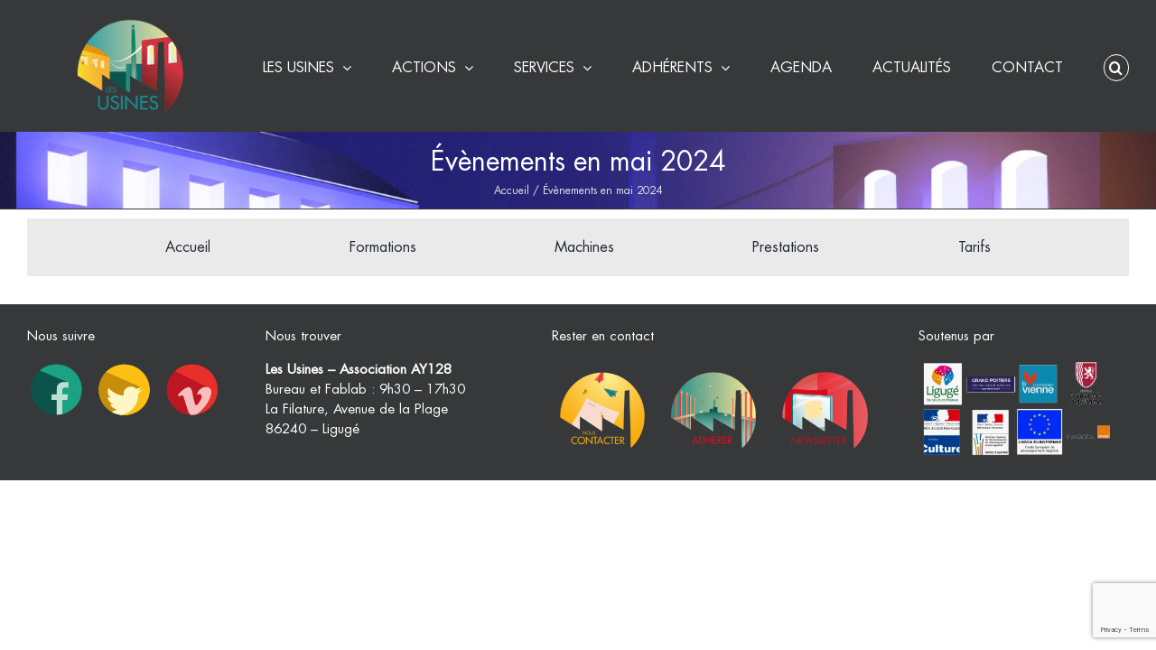

--- FILE ---
content_type: text/html; charset=UTF-8
request_url: https://lesusines.fr/agenda/categorie/formations/2024-05/
body_size: 17492
content:
<!DOCTYPE html>
<html class="avada-html-layout-wide avada-html-header-position-top avada-is-100-percent-template" lang="fr-FR" prefix="og: http://ogp.me/ns# fb: http://ogp.me/ns/fb#">
<head>
	<meta http-equiv="X-UA-Compatible" content="IE=edge" />
	<meta http-equiv="Content-Type" content="text/html; charset=utf-8"/>
	<meta name="viewport" content="width=device-width, initial-scale=1" />
	<link rel='stylesheet' id='tribe-events-views-v2-bootstrap-datepicker-styles-css' href='https://lesusines.fr/wp-content/plugins/the-events-calendar/vendor/bootstrap-datepicker/css/bootstrap-datepicker.standalone.min.css?ver=6.15.14' type='text/css' media='all' />
<link rel='stylesheet' id='tec-variables-skeleton-css' href='https://lesusines.fr/wp-content/plugins/the-events-calendar/common/build/css/variables-skeleton.css?ver=6.10.1' type='text/css' media='all' />
<link rel='stylesheet' id='tribe-common-skeleton-style-css' href='https://lesusines.fr/wp-content/plugins/the-events-calendar/common/build/css/common-skeleton.css?ver=6.10.1' type='text/css' media='all' />
<link rel='stylesheet' id='tribe-tooltipster-css-css' href='https://lesusines.fr/wp-content/plugins/the-events-calendar/common/vendor/tooltipster/tooltipster.bundle.min.css?ver=6.10.1' type='text/css' media='all' />
<link rel='stylesheet' id='tribe-events-views-v2-skeleton-css' href='https://lesusines.fr/wp-content/plugins/the-events-calendar/build/css/views-skeleton.css?ver=6.15.14' type='text/css' media='all' />
<link rel='stylesheet' id='tec-variables-full-css' href='https://lesusines.fr/wp-content/plugins/the-events-calendar/common/build/css/variables-full.css?ver=6.10.1' type='text/css' media='all' />
<link rel='stylesheet' id='tribe-common-full-style-css' href='https://lesusines.fr/wp-content/plugins/the-events-calendar/common/build/css/common-full.css?ver=6.10.1' type='text/css' media='all' />
<link rel='stylesheet' id='tribe-events-views-v2-full-css' href='https://lesusines.fr/wp-content/plugins/the-events-calendar/build/css/views-full.css?ver=6.15.14' type='text/css' media='all' />
<link rel='stylesheet' id='tribe-events-views-v2-print-css' href='https://lesusines.fr/wp-content/plugins/the-events-calendar/build/css/views-print.css?ver=6.15.14' type='text/css' media='print' />
<meta name='robots' content='noindex, follow' />

	<!-- This site is optimized with the Yoast SEO plugin v26.8 - https://yoast.com/product/yoast-seo-wordpress/ -->
	<title>Évènements en mai 2024 &#8250; Formations &#8250;  &#8211; LES USINES</title>
	<meta property="og:locale" content="fr_FR" />
	<meta property="og:title" content="Page non trouvée - LES USINES" />
	<meta property="og:site_name" content="LES USINES" />
	<script type="application/ld+json" class="yoast-schema-graph">{"@context":"https://schema.org","@graph":[{"@type":"WebSite","@id":"https://lesusines.fr/#website","url":"https://lesusines.fr/","name":"Les Usines","description":"| Tiers Espace | Fablab | Espaces de Travail","publisher":{"@id":"https://lesusines.fr/#organization"},"potentialAction":[{"@type":"SearchAction","target":{"@type":"EntryPoint","urlTemplate":"https://lesusines.fr/?s={search_term_string}"},"query-input":{"@type":"PropertyValueSpecification","valueRequired":true,"valueName":"search_term_string"}}],"inLanguage":"fr-FR"},{"@type":"Organization","@id":"https://lesusines.fr/#organization","name":"AY128","url":"https://lesusines.fr/","logo":{"@type":"ImageObject","inLanguage":"fr-FR","@id":"https://lesusines.fr/#/schema/logo/image/","url":"https://lesusines.fr/wp-content/uploads/2018/12/Logo_quadri-01.png","contentUrl":"https://lesusines.fr/wp-content/uploads/2018/12/Logo_quadri-01.png","width":2339,"height":2339,"caption":"AY128"},"image":{"@id":"https://lesusines.fr/#/schema/logo/image/"},"sameAs":["https://www.facebook.com/LesUsinesLiguge","https://x.com/LesUsines"]}]}</script>
	<!-- / Yoast SEO plugin. -->


<link rel='dns-prefetch' href='//www.googletagmanager.com' />
<link rel='dns-prefetch' href='//maxcdn.bootstrapcdn.com' />
<link rel="alternate" type="application/rss+xml" title="LES USINES &raquo; Flux" href="https://lesusines.fr/feed/" />
<link rel="alternate" type="application/rss+xml" title="LES USINES &raquo; Flux des commentaires" href="https://lesusines.fr/comments/feed/" />
<link rel="alternate" type="text/calendar" title="LES USINES &raquo; Flux iCal" href="https://lesusines.fr/agenda/?ical=1" />
								<link rel="icon" href="https://lesusines.fr/wp-content/uploads/2017/11/favicon-16.png" type="image/png" />
		
					<!-- Apple Touch Icon -->
						<link rel="apple-touch-icon" sizes="180x180" href="https://lesusines.fr/wp-content/uploads/2017/11/favicon-114.png" type="image/png">
		
					<!-- Android Icon -->
						<link rel="icon" sizes="192x192" href="https://lesusines.fr/wp-content/uploads/2017/11/favicon-57.png" type="image/png">
		
					<!-- MS Edge Icon -->
						<meta name="msapplication-TileImage" content="https://lesusines.fr/wp-content/uploads/2017/11/favicon-72.png" type="image/png">
								
		<meta property="og:locale" content="fr_FR"/>
		<meta property="og:type" content="article"/>
		<meta property="og:site_name" content="LES USINES"/>
		<meta property="og:title" content="Évènements en mai 2024 &#8250; Formations &#8250;  &#8211; LES USINES"/>
				<meta property="og:url" content="https://lesusines.fr/agenda/decouvrir-lunivers-de-la-domotique/"/>
																				<meta property="og:image" content="https://lesusines.fr/wp-content/uploads/2022/03/Capture-décran-2022-03-18-à-14.41.38.png"/>
		<meta property="og:image:width" content="896"/>
		<meta property="og:image:height" content="900"/>
		<meta property="og:image:type" content="image/png"/>
				<style id='wp-img-auto-sizes-contain-inline-css' type='text/css'>
img:is([sizes=auto i],[sizes^="auto," i]){contain-intrinsic-size:3000px 1500px}
/*# sourceURL=wp-img-auto-sizes-contain-inline-css */
</style>
<style id='wp-emoji-styles-inline-css' type='text/css'>

	img.wp-smiley, img.emoji {
		display: inline !important;
		border: none !important;
		box-shadow: none !important;
		height: 1em !important;
		width: 1em !important;
		margin: 0 0.07em !important;
		vertical-align: -0.1em !important;
		background: none !important;
		padding: 0 !important;
	}
/*# sourceURL=wp-emoji-styles-inline-css */
</style>
<link rel='stylesheet' id='hello-asso-css' href='https://lesusines.fr/wp-content/plugins/helloasso/public/css/hello-asso-public.css?ver=1.1.24' type='text/css' media='all' />
<link rel='stylesheet' id='tlpportfolio-css-css' href='https://lesusines.fr/wp-content/plugins/tlp-portfolio/assets/css/tlpportfolio.css?ver=1.0' type='text/css' media='all' />
<link rel='stylesheet' id='portfolio-sc-css' href='https://lesusines.fr/wp-content/uploads/tlp-portfolio/portfolio-sc.css?ver=1653482783' type='text/css' media='all' />
<link rel='stylesheet' id='cff-css' href='https://lesusines.fr/wp-content/plugins/custom-facebook-feed/assets/css/cff-style.min.css?ver=4.3.4' type='text/css' media='all' />
<link rel='stylesheet' id='sb-font-awesome-css' href='https://maxcdn.bootstrapcdn.com/font-awesome/4.7.0/css/font-awesome.min.css?ver=6.9' type='text/css' media='all' />
<link rel='stylesheet' id='wp_mailjet_form_builder_widget-widget-front-styles-css' href='https://lesusines.fr/wp-content/plugins/mailjet-for-wordpress/src/widgetformbuilder/css/front-widget.css?ver=6.1.6' type='text/css' media='all' />
<link rel='stylesheet' id='fusion-dynamic-css-css' href='https://lesusines.fr/wp-content/uploads/fusion-styles/9b31f52029ff8a35e31c7d973e881d8a.min.css?ver=3.14.2' type='text/css' media='all' />
<script type="text/javascript" src="https://lesusines.fr/wp-includes/js/jquery/jquery.min.js?ver=3.7.1" id="jquery-core-js"></script>
<script type="text/javascript" src="https://lesusines.fr/wp-includes/js/jquery/jquery-migrate.min.js?ver=3.4.1" id="jquery-migrate-js"></script>
<script type="text/javascript" src="https://lesusines.fr/wp-content/plugins/the-events-calendar/common/build/js/tribe-common.js?ver=9c44e11f3503a33e9540" id="tribe-common-js"></script>
<script type="text/javascript" src="https://lesusines.fr/wp-content/plugins/the-events-calendar/build/js/views/breakpoints.js?ver=4208de2df2852e0b91ec" id="tribe-events-views-v2-breakpoints-js"></script>
<script type="text/javascript" src="https://lesusines.fr/wp-content/plugins/helloasso/public/js/hello-asso-public.js?ver=1.1.24" id="hello-asso-js"></script>

<!-- Extrait de code de la balise Google (gtag.js) ajouté par Site Kit -->
<!-- Extrait Google Analytics ajouté par Site Kit -->
<script type="text/javascript" src="https://www.googletagmanager.com/gtag/js?id=GT-PHPDXNL" id="google_gtagjs-js" async></script>
<script type="text/javascript" id="google_gtagjs-js-after">
/* <![CDATA[ */
window.dataLayer = window.dataLayer || [];function gtag(){dataLayer.push(arguments);}
gtag("set","linker",{"domains":["lesusines.fr"]});
gtag("js", new Date());
gtag("set", "developer_id.dZTNiMT", true);
gtag("config", "GT-PHPDXNL");
//# sourceURL=google_gtagjs-js-after
/* ]]> */
</script>
<link rel="https://api.w.org/" href="https://lesusines.fr/wp-json/" /><link rel="EditURI" type="application/rsd+xml" title="RSD" href="https://lesusines.fr/xmlrpc.php?rsd" />
<meta name="generator" content="WordPress 6.9" />
<meta name="generator" content="Site Kit by Google 1.170.0" />				<style>
					.tlp-team .short-desc, .tlp-team .tlp-team-isotope .tlp-content, .tlp-team .button-group .selected, .tlp-team .layout1 .tlp-content, .tlp-team .tpl-social a, .tlp-team .tpl-social li a.fa,.tlp-portfolio button.selected,.tlp-portfolio .layoutisotope .tlp-portfolio-item .tlp-content,.tlp-portfolio button:hover {
						background: #d70142 ;
					}
					.tlp-portfolio .layoutisotope .tlp-overlay,.tlp-portfolio .layout1 .tlp-overlay,.tlp-portfolio .layout2 .tlp-overlay,.tlp-portfolio .layout3 .tlp-overlay, .tlp-portfolio .slider .tlp-overlay {
						background: rgba(215,1,66,0.8);
					}
					.tlp-portfolio button {
background: #eaeaea;
border-radius: 10px;
font-family: inherit;
}
.tlp-portfolio .isotope1 .tlp-overlay {
  background-color: transparent;
}				</style>
				<meta name="tec-api-version" content="v1"><meta name="tec-api-origin" content="https://lesusines.fr"><link rel="alternate" href="https://lesusines.fr/wp-json/tribe/events/v1/events/?categories=formations" /><link rel="preload" href="https://lesusines.fr/wp-content/themes/Avada/includes/lib/assets/fonts/icomoon/awb-icons.woff" as="font" type="font/woff" crossorigin><link rel="preload" href="//lesusines.fr/wp-content/themes/Avada/includes/lib/assets/fonts/fontawesome/webfonts/fa-regular-400.woff2" as="font" type="font/woff2" crossorigin><link rel="preload" href="//lesusines.fr/wp-content/themes/Avada/includes/lib/assets/fonts/fontawesome/webfonts/fa-solid-900.woff2" as="font" type="font/woff2" crossorigin><style type="text/css" id="css-fb-visibility">@media screen and (max-width: 640px){.fusion-no-small-visibility{display:none !important;}body .sm-text-align-center{text-align:center !important;}body .sm-text-align-left{text-align:left !important;}body .sm-text-align-right{text-align:right !important;}body .sm-text-align-justify{text-align:justify !important;}body .sm-flex-align-center{justify-content:center !important;}body .sm-flex-align-flex-start{justify-content:flex-start !important;}body .sm-flex-align-flex-end{justify-content:flex-end !important;}body .sm-mx-auto{margin-left:auto !important;margin-right:auto !important;}body .sm-ml-auto{margin-left:auto !important;}body .sm-mr-auto{margin-right:auto !important;}body .fusion-absolute-position-small{position:absolute;width:100%;}.awb-sticky.awb-sticky-small{ position: sticky; top: var(--awb-sticky-offset,0); }}@media screen and (min-width: 641px) and (max-width: 1024px){.fusion-no-medium-visibility{display:none !important;}body .md-text-align-center{text-align:center !important;}body .md-text-align-left{text-align:left !important;}body .md-text-align-right{text-align:right !important;}body .md-text-align-justify{text-align:justify !important;}body .md-flex-align-center{justify-content:center !important;}body .md-flex-align-flex-start{justify-content:flex-start !important;}body .md-flex-align-flex-end{justify-content:flex-end !important;}body .md-mx-auto{margin-left:auto !important;margin-right:auto !important;}body .md-ml-auto{margin-left:auto !important;}body .md-mr-auto{margin-right:auto !important;}body .fusion-absolute-position-medium{position:absolute;width:100%;}.awb-sticky.awb-sticky-medium{ position: sticky; top: var(--awb-sticky-offset,0); }}@media screen and (min-width: 1025px){.fusion-no-large-visibility{display:none !important;}body .lg-text-align-center{text-align:center !important;}body .lg-text-align-left{text-align:left !important;}body .lg-text-align-right{text-align:right !important;}body .lg-text-align-justify{text-align:justify !important;}body .lg-flex-align-center{justify-content:center !important;}body .lg-flex-align-flex-start{justify-content:flex-start !important;}body .lg-flex-align-flex-end{justify-content:flex-end !important;}body .lg-mx-auto{margin-left:auto !important;margin-right:auto !important;}body .lg-ml-auto{margin-left:auto !important;}body .lg-mr-auto{margin-right:auto !important;}body .fusion-absolute-position-large{position:absolute;width:100%;}.awb-sticky.awb-sticky-large{ position: sticky; top: var(--awb-sticky-offset,0); }}</style><style type="text/css" id="custom-background-css">
body.custom-background { background-color: #595959; }
</style>
			<script type="text/javascript">
			var doc = document.documentElement;
			doc.setAttribute( 'data-useragent', navigator.userAgent );
		</script>
		
	<meta name="google" content="notranslate"><style id='global-styles-inline-css' type='text/css'>
:root{--wp--preset--aspect-ratio--square: 1;--wp--preset--aspect-ratio--4-3: 4/3;--wp--preset--aspect-ratio--3-4: 3/4;--wp--preset--aspect-ratio--3-2: 3/2;--wp--preset--aspect-ratio--2-3: 2/3;--wp--preset--aspect-ratio--16-9: 16/9;--wp--preset--aspect-ratio--9-16: 9/16;--wp--preset--color--black: #000000;--wp--preset--color--cyan-bluish-gray: #abb8c3;--wp--preset--color--white: #ffffff;--wp--preset--color--pale-pink: #f78da7;--wp--preset--color--vivid-red: #cf2e2e;--wp--preset--color--luminous-vivid-orange: #ff6900;--wp--preset--color--luminous-vivid-amber: #fcb900;--wp--preset--color--light-green-cyan: #7bdcb5;--wp--preset--color--vivid-green-cyan: #00d084;--wp--preset--color--pale-cyan-blue: #8ed1fc;--wp--preset--color--vivid-cyan-blue: #0693e3;--wp--preset--color--vivid-purple: #9b51e0;--wp--preset--color--awb-color-1: rgba(255,255,255,1);--wp--preset--color--awb-color-2: rgba(246,246,246,1);--wp--preset--color--awb-color-3: rgba(224,222,222,1);--wp--preset--color--awb-color-4: rgba(158,158,158,1);--wp--preset--color--awb-color-5: rgba(116,116,116,1);--wp--preset--color--awb-color-6: rgba(211,26,43,1);--wp--preset--color--awb-color-7: rgba(54,56,57,1);--wp--preset--color--awb-color-8: rgba(51,51,51,1);--wp--preset--color--awb-color-custom-10: rgba(215,1,66,1);--wp--preset--color--awb-color-custom-11: rgba(232,232,232,1);--wp--preset--color--awb-color-custom-12: rgba(120,120,120,1);--wp--preset--color--awb-color-custom-13: rgba(0,146,128,1);--wp--preset--color--awb-color-custom-14: rgba(0,0,0,1);--wp--preset--color--awb-color-custom-15: rgba(160,206,78,1);--wp--preset--color--awb-color-custom-16: rgba(235,234,234,1);--wp--preset--color--awb-color-custom-17: rgba(194,59,0,1);--wp--preset--color--awb-color-custom-18: rgba(0,0,0,0.1);--wp--preset--gradient--vivid-cyan-blue-to-vivid-purple: linear-gradient(135deg,rgb(6,147,227) 0%,rgb(155,81,224) 100%);--wp--preset--gradient--light-green-cyan-to-vivid-green-cyan: linear-gradient(135deg,rgb(122,220,180) 0%,rgb(0,208,130) 100%);--wp--preset--gradient--luminous-vivid-amber-to-luminous-vivid-orange: linear-gradient(135deg,rgb(252,185,0) 0%,rgb(255,105,0) 100%);--wp--preset--gradient--luminous-vivid-orange-to-vivid-red: linear-gradient(135deg,rgb(255,105,0) 0%,rgb(207,46,46) 100%);--wp--preset--gradient--very-light-gray-to-cyan-bluish-gray: linear-gradient(135deg,rgb(238,238,238) 0%,rgb(169,184,195) 100%);--wp--preset--gradient--cool-to-warm-spectrum: linear-gradient(135deg,rgb(74,234,220) 0%,rgb(151,120,209) 20%,rgb(207,42,186) 40%,rgb(238,44,130) 60%,rgb(251,105,98) 80%,rgb(254,248,76) 100%);--wp--preset--gradient--blush-light-purple: linear-gradient(135deg,rgb(255,206,236) 0%,rgb(152,150,240) 100%);--wp--preset--gradient--blush-bordeaux: linear-gradient(135deg,rgb(254,205,165) 0%,rgb(254,45,45) 50%,rgb(107,0,62) 100%);--wp--preset--gradient--luminous-dusk: linear-gradient(135deg,rgb(255,203,112) 0%,rgb(199,81,192) 50%,rgb(65,88,208) 100%);--wp--preset--gradient--pale-ocean: linear-gradient(135deg,rgb(255,245,203) 0%,rgb(182,227,212) 50%,rgb(51,167,181) 100%);--wp--preset--gradient--electric-grass: linear-gradient(135deg,rgb(202,248,128) 0%,rgb(113,206,126) 100%);--wp--preset--gradient--midnight: linear-gradient(135deg,rgb(2,3,129) 0%,rgb(40,116,252) 100%);--wp--preset--font-size--small: 11.25px;--wp--preset--font-size--medium: 20px;--wp--preset--font-size--large: 22.5px;--wp--preset--font-size--x-large: 42px;--wp--preset--font-size--normal: 15px;--wp--preset--font-size--xlarge: 30px;--wp--preset--font-size--huge: 45px;--wp--preset--spacing--20: 0.44rem;--wp--preset--spacing--30: 0.67rem;--wp--preset--spacing--40: 1rem;--wp--preset--spacing--50: 1.5rem;--wp--preset--spacing--60: 2.25rem;--wp--preset--spacing--70: 3.38rem;--wp--preset--spacing--80: 5.06rem;--wp--preset--shadow--natural: 6px 6px 9px rgba(0, 0, 0, 0.2);--wp--preset--shadow--deep: 12px 12px 50px rgba(0, 0, 0, 0.4);--wp--preset--shadow--sharp: 6px 6px 0px rgba(0, 0, 0, 0.2);--wp--preset--shadow--outlined: 6px 6px 0px -3px rgb(255, 255, 255), 6px 6px rgb(0, 0, 0);--wp--preset--shadow--crisp: 6px 6px 0px rgb(0, 0, 0);}:where(.is-layout-flex){gap: 0.5em;}:where(.is-layout-grid){gap: 0.5em;}body .is-layout-flex{display: flex;}.is-layout-flex{flex-wrap: wrap;align-items: center;}.is-layout-flex > :is(*, div){margin: 0;}body .is-layout-grid{display: grid;}.is-layout-grid > :is(*, div){margin: 0;}:where(.wp-block-columns.is-layout-flex){gap: 2em;}:where(.wp-block-columns.is-layout-grid){gap: 2em;}:where(.wp-block-post-template.is-layout-flex){gap: 1.25em;}:where(.wp-block-post-template.is-layout-grid){gap: 1.25em;}.has-black-color{color: var(--wp--preset--color--black) !important;}.has-cyan-bluish-gray-color{color: var(--wp--preset--color--cyan-bluish-gray) !important;}.has-white-color{color: var(--wp--preset--color--white) !important;}.has-pale-pink-color{color: var(--wp--preset--color--pale-pink) !important;}.has-vivid-red-color{color: var(--wp--preset--color--vivid-red) !important;}.has-luminous-vivid-orange-color{color: var(--wp--preset--color--luminous-vivid-orange) !important;}.has-luminous-vivid-amber-color{color: var(--wp--preset--color--luminous-vivid-amber) !important;}.has-light-green-cyan-color{color: var(--wp--preset--color--light-green-cyan) !important;}.has-vivid-green-cyan-color{color: var(--wp--preset--color--vivid-green-cyan) !important;}.has-pale-cyan-blue-color{color: var(--wp--preset--color--pale-cyan-blue) !important;}.has-vivid-cyan-blue-color{color: var(--wp--preset--color--vivid-cyan-blue) !important;}.has-vivid-purple-color{color: var(--wp--preset--color--vivid-purple) !important;}.has-black-background-color{background-color: var(--wp--preset--color--black) !important;}.has-cyan-bluish-gray-background-color{background-color: var(--wp--preset--color--cyan-bluish-gray) !important;}.has-white-background-color{background-color: var(--wp--preset--color--white) !important;}.has-pale-pink-background-color{background-color: var(--wp--preset--color--pale-pink) !important;}.has-vivid-red-background-color{background-color: var(--wp--preset--color--vivid-red) !important;}.has-luminous-vivid-orange-background-color{background-color: var(--wp--preset--color--luminous-vivid-orange) !important;}.has-luminous-vivid-amber-background-color{background-color: var(--wp--preset--color--luminous-vivid-amber) !important;}.has-light-green-cyan-background-color{background-color: var(--wp--preset--color--light-green-cyan) !important;}.has-vivid-green-cyan-background-color{background-color: var(--wp--preset--color--vivid-green-cyan) !important;}.has-pale-cyan-blue-background-color{background-color: var(--wp--preset--color--pale-cyan-blue) !important;}.has-vivid-cyan-blue-background-color{background-color: var(--wp--preset--color--vivid-cyan-blue) !important;}.has-vivid-purple-background-color{background-color: var(--wp--preset--color--vivid-purple) !important;}.has-black-border-color{border-color: var(--wp--preset--color--black) !important;}.has-cyan-bluish-gray-border-color{border-color: var(--wp--preset--color--cyan-bluish-gray) !important;}.has-white-border-color{border-color: var(--wp--preset--color--white) !important;}.has-pale-pink-border-color{border-color: var(--wp--preset--color--pale-pink) !important;}.has-vivid-red-border-color{border-color: var(--wp--preset--color--vivid-red) !important;}.has-luminous-vivid-orange-border-color{border-color: var(--wp--preset--color--luminous-vivid-orange) !important;}.has-luminous-vivid-amber-border-color{border-color: var(--wp--preset--color--luminous-vivid-amber) !important;}.has-light-green-cyan-border-color{border-color: var(--wp--preset--color--light-green-cyan) !important;}.has-vivid-green-cyan-border-color{border-color: var(--wp--preset--color--vivid-green-cyan) !important;}.has-pale-cyan-blue-border-color{border-color: var(--wp--preset--color--pale-cyan-blue) !important;}.has-vivid-cyan-blue-border-color{border-color: var(--wp--preset--color--vivid-cyan-blue) !important;}.has-vivid-purple-border-color{border-color: var(--wp--preset--color--vivid-purple) !important;}.has-vivid-cyan-blue-to-vivid-purple-gradient-background{background: var(--wp--preset--gradient--vivid-cyan-blue-to-vivid-purple) !important;}.has-light-green-cyan-to-vivid-green-cyan-gradient-background{background: var(--wp--preset--gradient--light-green-cyan-to-vivid-green-cyan) !important;}.has-luminous-vivid-amber-to-luminous-vivid-orange-gradient-background{background: var(--wp--preset--gradient--luminous-vivid-amber-to-luminous-vivid-orange) !important;}.has-luminous-vivid-orange-to-vivid-red-gradient-background{background: var(--wp--preset--gradient--luminous-vivid-orange-to-vivid-red) !important;}.has-very-light-gray-to-cyan-bluish-gray-gradient-background{background: var(--wp--preset--gradient--very-light-gray-to-cyan-bluish-gray) !important;}.has-cool-to-warm-spectrum-gradient-background{background: var(--wp--preset--gradient--cool-to-warm-spectrum) !important;}.has-blush-light-purple-gradient-background{background: var(--wp--preset--gradient--blush-light-purple) !important;}.has-blush-bordeaux-gradient-background{background: var(--wp--preset--gradient--blush-bordeaux) !important;}.has-luminous-dusk-gradient-background{background: var(--wp--preset--gradient--luminous-dusk) !important;}.has-pale-ocean-gradient-background{background: var(--wp--preset--gradient--pale-ocean) !important;}.has-electric-grass-gradient-background{background: var(--wp--preset--gradient--electric-grass) !important;}.has-midnight-gradient-background{background: var(--wp--preset--gradient--midnight) !important;}.has-small-font-size{font-size: var(--wp--preset--font-size--small) !important;}.has-medium-font-size{font-size: var(--wp--preset--font-size--medium) !important;}.has-large-font-size{font-size: var(--wp--preset--font-size--large) !important;}.has-x-large-font-size{font-size: var(--wp--preset--font-size--x-large) !important;}
/*# sourceURL=global-styles-inline-css */
</style>
<style id='wp-block-library-inline-css' type='text/css'>
:root{--wp-block-synced-color:#7a00df;--wp-block-synced-color--rgb:122,0,223;--wp-bound-block-color:var(--wp-block-synced-color);--wp-editor-canvas-background:#ddd;--wp-admin-theme-color:#007cba;--wp-admin-theme-color--rgb:0,124,186;--wp-admin-theme-color-darker-10:#006ba1;--wp-admin-theme-color-darker-10--rgb:0,107,160.5;--wp-admin-theme-color-darker-20:#005a87;--wp-admin-theme-color-darker-20--rgb:0,90,135;--wp-admin-border-width-focus:2px}@media (min-resolution:192dpi){:root{--wp-admin-border-width-focus:1.5px}}.wp-element-button{cursor:pointer}:root .has-very-light-gray-background-color{background-color:#eee}:root .has-very-dark-gray-background-color{background-color:#313131}:root .has-very-light-gray-color{color:#eee}:root .has-very-dark-gray-color{color:#313131}:root .has-vivid-green-cyan-to-vivid-cyan-blue-gradient-background{background:linear-gradient(135deg,#00d084,#0693e3)}:root .has-purple-crush-gradient-background{background:linear-gradient(135deg,#34e2e4,#4721fb 50%,#ab1dfe)}:root .has-hazy-dawn-gradient-background{background:linear-gradient(135deg,#faaca8,#dad0ec)}:root .has-subdued-olive-gradient-background{background:linear-gradient(135deg,#fafae1,#67a671)}:root .has-atomic-cream-gradient-background{background:linear-gradient(135deg,#fdd79a,#004a59)}:root .has-nightshade-gradient-background{background:linear-gradient(135deg,#330968,#31cdcf)}:root .has-midnight-gradient-background{background:linear-gradient(135deg,#020381,#2874fc)}:root{--wp--preset--font-size--normal:16px;--wp--preset--font-size--huge:42px}.has-regular-font-size{font-size:1em}.has-larger-font-size{font-size:2.625em}.has-normal-font-size{font-size:var(--wp--preset--font-size--normal)}.has-huge-font-size{font-size:var(--wp--preset--font-size--huge)}.has-text-align-center{text-align:center}.has-text-align-left{text-align:left}.has-text-align-right{text-align:right}.has-fit-text{white-space:nowrap!important}#end-resizable-editor-section{display:none}.aligncenter{clear:both}.items-justified-left{justify-content:flex-start}.items-justified-center{justify-content:center}.items-justified-right{justify-content:flex-end}.items-justified-space-between{justify-content:space-between}.screen-reader-text{border:0;clip-path:inset(50%);height:1px;margin:-1px;overflow:hidden;padding:0;position:absolute;width:1px;word-wrap:normal!important}.screen-reader-text:focus{background-color:#ddd;clip-path:none;color:#444;display:block;font-size:1em;height:auto;left:5px;line-height:normal;padding:15px 23px 14px;text-decoration:none;top:5px;width:auto;z-index:100000}html :where(.has-border-color){border-style:solid}html :where([style*=border-top-color]){border-top-style:solid}html :where([style*=border-right-color]){border-right-style:solid}html :where([style*=border-bottom-color]){border-bottom-style:solid}html :where([style*=border-left-color]){border-left-style:solid}html :where([style*=border-width]){border-style:solid}html :where([style*=border-top-width]){border-top-style:solid}html :where([style*=border-right-width]){border-right-style:solid}html :where([style*=border-bottom-width]){border-bottom-style:solid}html :where([style*=border-left-width]){border-left-style:solid}html :where(img[class*=wp-image-]){height:auto;max-width:100%}:where(figure){margin:0 0 1em}html :where(.is-position-sticky){--wp-admin--admin-bar--position-offset:var(--wp-admin--admin-bar--height,0px)}@media screen and (max-width:600px){html :where(.is-position-sticky){--wp-admin--admin-bar--position-offset:0px}}
/*wp_block_styles_on_demand_placeholder:69723d4547ac3*/
/*# sourceURL=wp-block-library-inline-css */
</style>
<style id='wp-block-library-theme-inline-css' type='text/css'>
.wp-block-audio :where(figcaption){color:#555;font-size:13px;text-align:center}.is-dark-theme .wp-block-audio :where(figcaption){color:#ffffffa6}.wp-block-audio{margin:0 0 1em}.wp-block-code{border:1px solid #ccc;border-radius:4px;font-family:Menlo,Consolas,monaco,monospace;padding:.8em 1em}.wp-block-embed :where(figcaption){color:#555;font-size:13px;text-align:center}.is-dark-theme .wp-block-embed :where(figcaption){color:#ffffffa6}.wp-block-embed{margin:0 0 1em}.blocks-gallery-caption{color:#555;font-size:13px;text-align:center}.is-dark-theme .blocks-gallery-caption{color:#ffffffa6}:root :where(.wp-block-image figcaption){color:#555;font-size:13px;text-align:center}.is-dark-theme :root :where(.wp-block-image figcaption){color:#ffffffa6}.wp-block-image{margin:0 0 1em}.wp-block-pullquote{border-bottom:4px solid;border-top:4px solid;color:currentColor;margin-bottom:1.75em}.wp-block-pullquote :where(cite),.wp-block-pullquote :where(footer),.wp-block-pullquote__citation{color:currentColor;font-size:.8125em;font-style:normal;text-transform:uppercase}.wp-block-quote{border-left:.25em solid;margin:0 0 1.75em;padding-left:1em}.wp-block-quote cite,.wp-block-quote footer{color:currentColor;font-size:.8125em;font-style:normal;position:relative}.wp-block-quote:where(.has-text-align-right){border-left:none;border-right:.25em solid;padding-left:0;padding-right:1em}.wp-block-quote:where(.has-text-align-center){border:none;padding-left:0}.wp-block-quote.is-large,.wp-block-quote.is-style-large,.wp-block-quote:where(.is-style-plain){border:none}.wp-block-search .wp-block-search__label{font-weight:700}.wp-block-search__button{border:1px solid #ccc;padding:.375em .625em}:where(.wp-block-group.has-background){padding:1.25em 2.375em}.wp-block-separator.has-css-opacity{opacity:.4}.wp-block-separator{border:none;border-bottom:2px solid;margin-left:auto;margin-right:auto}.wp-block-separator.has-alpha-channel-opacity{opacity:1}.wp-block-separator:not(.is-style-wide):not(.is-style-dots){width:100px}.wp-block-separator.has-background:not(.is-style-dots){border-bottom:none;height:1px}.wp-block-separator.has-background:not(.is-style-wide):not(.is-style-dots){height:2px}.wp-block-table{margin:0 0 1em}.wp-block-table td,.wp-block-table th{word-break:normal}.wp-block-table :where(figcaption){color:#555;font-size:13px;text-align:center}.is-dark-theme .wp-block-table :where(figcaption){color:#ffffffa6}.wp-block-video :where(figcaption){color:#555;font-size:13px;text-align:center}.is-dark-theme .wp-block-video :where(figcaption){color:#ffffffa6}.wp-block-video{margin:0 0 1em}:root :where(.wp-block-template-part.has-background){margin-bottom:0;margin-top:0;padding:1.25em 2.375em}
/*# sourceURL=/wp-includes/css/dist/block-library/theme.min.css */
</style>
<style id='classic-theme-styles-inline-css' type='text/css'>
/*! This file is auto-generated */
.wp-block-button__link{color:#fff;background-color:#32373c;border-radius:9999px;box-shadow:none;text-decoration:none;padding:calc(.667em + 2px) calc(1.333em + 2px);font-size:1.125em}.wp-block-file__button{background:#32373c;color:#fff;text-decoration:none}
/*# sourceURL=/wp-includes/css/classic-themes.min.css */
</style>
</head>

<body class="error404 custom-background wp-theme-Avada wp-child-theme-Avada-Child-Theme tribe-events-page-template tribe-no-js tribe-filter-live fusion-image-hovers fusion-pagination-sizing fusion-button_type-flat fusion-button_span-no fusion-button_gradient-linear avada-image-rollover-circle-yes avada-image-rollover-yes avada-image-rollover-direction-center_horiz fusion-has-button-gradient fusion-body ltr fusion-sticky-header no-tablet-sticky-header no-mobile-sticky-header no-mobile-slidingbar no-mobile-totop avada-has-rev-slider-styles fusion-disable-outline fusion-sub-menu-fade mobile-logo-pos-center layout-wide-mode avada-has-boxed-modal-shadow-none layout-scroll-offset-full avada-has-zero-margin-offset-top fusion-top-header menu-text-align-center mobile-menu-design-modern fusion-show-pagination-text fusion-header-layout-v3 avada-responsive avada-footer-fx-none avada-menu-highlight-style-bar fusion-search-form-classic fusion-main-menu-search-overlay fusion-avatar-square avada-sticky-shrinkage avada-dropdown-styles avada-blog-layout-timeline avada-blog-archive-layout-medium avada-ec-not-100-width avada-ec-meta-layout-sidebar avada-header-shadow-no avada-menu-icon-position-left avada-has-megamenu-shadow fusion-has-main-nav-icon-circle avada-has-pagetitle-100-width avada-has-pagetitle-bg-full avada-has-main-nav-search-icon avada-has-100-footer avada-has-breadcrumb-mobile-hidden avada-has-titlebar-bar_and_content avada-has-transparent-grid-sep-color avada-has-transparent-timeline_color avada-content-bg-not-opaque avada-has-pagination-padding avada-flyout-menu-direction-fade avada-ec-views-v2" data-awb-post-id="11088">
		<a class="skip-link screen-reader-text" href="#content">Passer au contenu</a>

	<div id="boxed-wrapper">
		
		<div id="wrapper" class="fusion-wrapper">
			<div id="home" style="position:relative;top:-1px;"></div>
							
					
			<header class="fusion-header-wrapper">
				<div class="fusion-header-v3 fusion-logo-alignment fusion-logo-center fusion-sticky-menu-1 fusion-sticky-logo-1 fusion-mobile-logo-1  fusion-mobile-menu-design-modern">
					
<div class="fusion-secondary-header">
	<div class="fusion-row">
					<div class="fusion-alignleft">
				<nav class="fusion-secondary-menu" role="navigation" aria-label="Menu secondaire"></nav>			</div>
					</div>
</div>
<div class="fusion-header-sticky-height"></div>
<div class="fusion-header">
	<div class="fusion-row">
					<div class="fusion-logo" data-margin-top="15px" data-margin-bottom="0px" data-margin-left="50px" data-margin-right="0px">
			<a class="fusion-logo-link"  href="https://lesusines.fr/" >

						<!-- standard logo -->
			<img src="https://lesusines.fr/wp-content/uploads/2019/01/Logo_534to128.png" srcset="https://lesusines.fr/wp-content/uploads/2019/01/Logo_534to128.png 1x, https://lesusines.fr/wp-content/uploads/2019/01/Logo_1067to256.png 2x" width="128" height="128" style="max-height:128px;height:auto;" alt="LES USINES Logo" data-retina_logo_url="https://lesusines.fr/wp-content/uploads/2019/01/Logo_1067to256.png" class="fusion-standard-logo" />

											<!-- mobile logo -->
				<img src="https://lesusines.fr/wp-content/uploads/2018/12/Logo_128x128-01-1.png" srcset="https://lesusines.fr/wp-content/uploads/2018/12/Logo_128x128-01-1.png 1x, https://lesusines.fr/wp-content/uploads/2018/12/Logo_256x256-01-1.png 2x" width="128" height="128" style="max-height:128px;height:auto;" alt="LES USINES Logo" data-retina_logo_url="https://lesusines.fr/wp-content/uploads/2018/12/Logo_256x256-01-1.png" class="fusion-mobile-logo" />
			
											<!-- sticky header logo -->
				<img src="https://lesusines.fr/wp-content/uploads/2018/12/Typographie_bleu-01.png" srcset="https://lesusines.fr/wp-content/uploads/2018/12/Typographie_bleu-01.png 1x, https://lesusines.fr/wp-content/uploads/2018/12/Typographie_bleu-01.png 2x" width="756" height="361" style="max-height:361px;height:auto;" alt="LES USINES Logo" data-retina_logo_url="https://lesusines.fr/wp-content/uploads/2018/12/Typographie_bleu-01.png" class="fusion-sticky-logo" />
					</a>
		</div>		<nav class="fusion-main-menu" aria-label="Menu principal"><div class="fusion-overlay-search">		<form role="search" class="searchform fusion-search-form  fusion-live-search fusion-search-form-classic" method="get" action="https://lesusines.fr/">
			<div class="fusion-search-form-content">

				
				<div class="fusion-search-field search-field">
					<label><span class="screen-reader-text">Rechercher:</span>
													<input type="search" class="s fusion-live-search-input" name="s" id="fusion-live-search-input-0" autocomplete="off" placeholder="Rechercher..." required aria-required="true" aria-label="Rechercher..."/>
											</label>
				</div>
				<div class="fusion-search-button search-button">
					<input type="submit" class="fusion-search-submit searchsubmit" aria-label="Recherche" value="&#xf002;" />
										<div class="fusion-slider-loading"></div>
									</div>

				
			</div>


							<div class="fusion-search-results-wrapper"><div class="fusion-search-results"></div></div>
			
		</form>
		<div class="fusion-search-spacer"></div><a href="#" role="button" aria-label="Fermer la recherche" class="fusion-close-search"></a></div><ul id="menu-menu-principal" class="fusion-menu"><li  id="menu-item-1818"  class="menu-item menu-item-type-custom menu-item-object-custom menu-item-has-children menu-item-1818 fusion-dropdown-menu"  data-item-id="1818"><a  class="fusion-bar-highlight"><span class="menu-text">LES USINES</span> <span class="fusion-caret"><i class="fusion-dropdown-indicator" aria-hidden="true"></i></span></a><ul class="sub-menu"><li  id="menu-item-4373"  class="menu-item menu-item-type-post_type menu-item-object-page menu-item-4373 fusion-dropdown-submenu" ><a  href="https://lesusines.fr/le-projet/" class="fusion-bar-highlight"><span>Le projet</span></a></li><li  id="menu-item-4372"  class="menu-item menu-item-type-post_type menu-item-object-page menu-item-4372 fusion-dropdown-submenu" ><a  href="https://lesusines.fr/lassociation-ay128/" class="fusion-bar-highlight"><span>L’association AY128</span></a></li><li  id="menu-item-4463"  class="menu-item menu-item-type-post_type menu-item-object-page menu-item-4463 fusion-dropdown-submenu" ><a  href="https://lesusines.fr/les-entrepreneurs-installes-aux-usines/" class="fusion-bar-highlight"><span>Les résident.e.s</span></a></li><li  id="menu-item-1767"  class="menu-item menu-item-type-post_type menu-item-object-page menu-item-1767 fusion-dropdown-submenu" ><a  href="https://lesusines.fr/partenaires/" class="fusion-bar-highlight"><span>Les partenaires</span></a></li><li  id="menu-item-5530"  class="menu-item menu-item-type-custom menu-item-object-custom menu-item-5530 fusion-dropdown-submenu" ><a  href="/foire-aux-questions" class="fusion-bar-highlight"><span>Foire aux Questions</span></a></li></ul></li><li  id="menu-item-1758"  class="menu-item menu-item-type-custom menu-item-object-custom menu-item-has-children menu-item-1758 fusion-dropdown-menu"  data-item-id="1758"><a  class="fusion-bar-highlight"><span class="menu-text">ACTIONS</span> <span class="fusion-caret"><i class="fusion-dropdown-indicator" aria-hidden="true"></i></span></a><ul class="sub-menu"><li  id="menu-item-5547"  class="menu-item menu-item-type-post_type menu-item-object-page menu-item-5547 fusion-dropdown-submenu" ><a  href="https://lesusines.fr/laboratoire-dexperimentation-economique-et-sociale/" class="fusion-bar-highlight"><span>Laboratoire d’expérimentation économique et sociale</span></a></li><li  id="menu-item-5572"  class="menu-item menu-item-type-post_type menu-item-object-page menu-item-5572 fusion-dropdown-submenu" ><a  href="https://lesusines.fr/fablab/" class="fusion-bar-highlight"><span>Fablab</span></a></li><li  id="menu-item-5576"  class="menu-item menu-item-type-post_type menu-item-object-page menu-item-5576 fusion-dropdown-submenu" ><a  href="https://lesusines.fr/recherche-et-creation-artistique/" class="fusion-bar-highlight"><span>Recherche et création artistique</span></a></li><li  id="menu-item-5574"  class="menu-item menu-item-type-post_type menu-item-object-page menu-item-5574 fusion-dropdown-submenu" ><a  href="https://lesusines.fr/developpement-durable-patrimoine-tourisme/" class="fusion-bar-highlight"><span>Développement Durable, Patrimoine &#038; Tourisme</span></a></li></ul></li><li  id="menu-item-1759"  class="menu-item menu-item-type-custom menu-item-object-custom menu-item-has-children menu-item-1759 fusion-dropdown-menu"  data-item-id="1759"><a  class="fusion-bar-highlight"><span class="menu-text">SERVICES</span> <span class="fusion-caret"><i class="fusion-dropdown-indicator" aria-hidden="true"></i></span></a><ul class="sub-menu"><li  id="menu-item-5573"  class="menu-item menu-item-type-post_type menu-item-object-page menu-item-5573 fusion-dropdown-submenu" ><a  href="https://lesusines.fr/location-despaces/" class="fusion-bar-highlight"><span>Location d’espaces</span></a></li><li  id="menu-item-11314"  class="menu-item menu-item-type-post_type menu-item-object-page menu-item-11314 fusion-dropdown-submenu" ><a  href="https://lesusines.fr/fablab/" class="fusion-bar-highlight"><span>Fablab</span></a></li><li  id="menu-item-5569"  class="menu-item menu-item-type-post_type menu-item-object-page menu-item-5569 fusion-dropdown-submenu" ><a  href="https://lesusines.fr/fablab/formations-2-2/" class="fusion-bar-highlight"><span>Formations</span></a></li><li  id="menu-item-5568"  class="menu-item menu-item-type-post_type menu-item-object-page menu-item-5568 fusion-dropdown-submenu" ><a  href="https://lesusines.fr/visites-decouverte-et-mediation/" class="fusion-bar-highlight"><span>Visites, découverte et médiation</span></a></li></ul></li><li  id="menu-item-6759"  class="menu-item menu-item-type-custom menu-item-object-custom menu-item-has-children menu-item-6759 fusion-dropdown-menu"  data-item-id="6759"><a  class="fusion-bar-highlight"><span class="menu-text">ADHÉRENTS</span> <span class="fusion-caret"><i class="fusion-dropdown-indicator" aria-hidden="true"></i></span></a><ul class="sub-menu"><li  id="menu-item-5577"  class="menu-item menu-item-type-post_type menu-item-object-page menu-item-5577 fusion-dropdown-submenu" ><a  href="https://lesusines.fr/adhesion/" class="fusion-bar-highlight"><span>Devenir Adhérent.e</span></a></li><li  id="menu-item-10229"  class="menu-item menu-item-type-post_type menu-item-object-page menu-item-10229 fusion-dropdown-submenu" ><a  href="https://lesusines.fr/newsletter-et-presse/" class="fusion-bar-highlight"><span>Newsletter et Presse</span></a></li><li  id="menu-item-6758"  class="menu-item menu-item-type-post_type menu-item-object-page menu-item-6758 fusion-dropdown-submenu" ><a  href="https://lesusines.fr/mettre-en-place-un-projet/" class="fusion-bar-highlight"><span>Mettre en place un projet</span></a></li><li  id="menu-item-9909"  class="menu-item menu-item-type-post_type menu-item-object-page menu-item-9909 fusion-dropdown-submenu" ><a  href="https://lesusines.fr/partages-de-savoirs/" class="fusion-bar-highlight"><span>Les partages de savoirs</span></a></li><li  id="menu-item-7789"  class="menu-item menu-item-type-post_type menu-item-object-page menu-item-7789 fusion-dropdown-submenu" ><a  href="https://lesusines.fr/espace-residents/" class="fusion-bar-highlight"><span>Espace Résidents</span></a></li></ul></li><li  id="menu-item-7457"  class="menu-item menu-item-type-custom menu-item-object-custom menu-item-7457"  data-item-id="7457"><a  href="/agenda/" class="fusion-bar-highlight"><span class="menu-text">AGENDA</span></a></li><li  id="menu-item-10225"  class="menu-item menu-item-type-post_type menu-item-object-page menu-item-10225"  data-item-id="10225"><a  href="https://lesusines.fr/actualites/" class="fusion-bar-highlight"><span class="menu-text">ACTUALITÉS</span></a></li><li  id="menu-item-7456"  class="menu-item menu-item-type-post_type menu-item-object-page menu-item-7456"  data-item-id="7456"><a  href="https://lesusines.fr/contact/" class="fusion-bar-highlight"><span class="menu-text">CONTACT</span></a></li><li class="fusion-custom-menu-item fusion-main-menu-search fusion-search-overlay"><a class="fusion-main-menu-icon fusion-bar-highlight" href="#" aria-label="Recherche" data-title="Recherche" title="Recherche" role="button" aria-expanded="false"></a></li></ul></nav><nav class="fusion-main-menu fusion-sticky-menu" aria-label="Menu principal Sticky"><div class="fusion-overlay-search">		<form role="search" class="searchform fusion-search-form  fusion-live-search fusion-search-form-classic" method="get" action="https://lesusines.fr/">
			<div class="fusion-search-form-content">

				
				<div class="fusion-search-field search-field">
					<label><span class="screen-reader-text">Rechercher:</span>
													<input type="search" class="s fusion-live-search-input" name="s" id="fusion-live-search-input-1" autocomplete="off" placeholder="Rechercher..." required aria-required="true" aria-label="Rechercher..."/>
											</label>
				</div>
				<div class="fusion-search-button search-button">
					<input type="submit" class="fusion-search-submit searchsubmit" aria-label="Recherche" value="&#xf002;" />
										<div class="fusion-slider-loading"></div>
									</div>

				
			</div>


							<div class="fusion-search-results-wrapper"><div class="fusion-search-results"></div></div>
			
		</form>
		<div class="fusion-search-spacer"></div><a href="#" role="button" aria-label="Fermer la recherche" class="fusion-close-search"></a></div><ul id="menu-menu-principal-1" class="fusion-menu"><li   class="menu-item menu-item-type-custom menu-item-object-custom menu-item-has-children menu-item-1818 fusion-dropdown-menu"  data-item-id="1818"><a  class="fusion-bar-highlight"><span class="menu-text">LES USINES</span> <span class="fusion-caret"><i class="fusion-dropdown-indicator" aria-hidden="true"></i></span></a><ul class="sub-menu"><li   class="menu-item menu-item-type-post_type menu-item-object-page menu-item-4373 fusion-dropdown-submenu" ><a  href="https://lesusines.fr/le-projet/" class="fusion-bar-highlight"><span>Le projet</span></a></li><li   class="menu-item menu-item-type-post_type menu-item-object-page menu-item-4372 fusion-dropdown-submenu" ><a  href="https://lesusines.fr/lassociation-ay128/" class="fusion-bar-highlight"><span>L’association AY128</span></a></li><li   class="menu-item menu-item-type-post_type menu-item-object-page menu-item-4463 fusion-dropdown-submenu" ><a  href="https://lesusines.fr/les-entrepreneurs-installes-aux-usines/" class="fusion-bar-highlight"><span>Les résident.e.s</span></a></li><li   class="menu-item menu-item-type-post_type menu-item-object-page menu-item-1767 fusion-dropdown-submenu" ><a  href="https://lesusines.fr/partenaires/" class="fusion-bar-highlight"><span>Les partenaires</span></a></li><li   class="menu-item menu-item-type-custom menu-item-object-custom menu-item-5530 fusion-dropdown-submenu" ><a  href="/foire-aux-questions" class="fusion-bar-highlight"><span>Foire aux Questions</span></a></li></ul></li><li   class="menu-item menu-item-type-custom menu-item-object-custom menu-item-has-children menu-item-1758 fusion-dropdown-menu"  data-item-id="1758"><a  class="fusion-bar-highlight"><span class="menu-text">ACTIONS</span> <span class="fusion-caret"><i class="fusion-dropdown-indicator" aria-hidden="true"></i></span></a><ul class="sub-menu"><li   class="menu-item menu-item-type-post_type menu-item-object-page menu-item-5547 fusion-dropdown-submenu" ><a  href="https://lesusines.fr/laboratoire-dexperimentation-economique-et-sociale/" class="fusion-bar-highlight"><span>Laboratoire d’expérimentation économique et sociale</span></a></li><li   class="menu-item menu-item-type-post_type menu-item-object-page menu-item-5572 fusion-dropdown-submenu" ><a  href="https://lesusines.fr/fablab/" class="fusion-bar-highlight"><span>Fablab</span></a></li><li   class="menu-item menu-item-type-post_type menu-item-object-page menu-item-5576 fusion-dropdown-submenu" ><a  href="https://lesusines.fr/recherche-et-creation-artistique/" class="fusion-bar-highlight"><span>Recherche et création artistique</span></a></li><li   class="menu-item menu-item-type-post_type menu-item-object-page menu-item-5574 fusion-dropdown-submenu" ><a  href="https://lesusines.fr/developpement-durable-patrimoine-tourisme/" class="fusion-bar-highlight"><span>Développement Durable, Patrimoine &#038; Tourisme</span></a></li></ul></li><li   class="menu-item menu-item-type-custom menu-item-object-custom menu-item-has-children menu-item-1759 fusion-dropdown-menu"  data-item-id="1759"><a  class="fusion-bar-highlight"><span class="menu-text">SERVICES</span> <span class="fusion-caret"><i class="fusion-dropdown-indicator" aria-hidden="true"></i></span></a><ul class="sub-menu"><li   class="menu-item menu-item-type-post_type menu-item-object-page menu-item-5573 fusion-dropdown-submenu" ><a  href="https://lesusines.fr/location-despaces/" class="fusion-bar-highlight"><span>Location d’espaces</span></a></li><li   class="menu-item menu-item-type-post_type menu-item-object-page menu-item-11314 fusion-dropdown-submenu" ><a  href="https://lesusines.fr/fablab/" class="fusion-bar-highlight"><span>Fablab</span></a></li><li   class="menu-item menu-item-type-post_type menu-item-object-page menu-item-5569 fusion-dropdown-submenu" ><a  href="https://lesusines.fr/fablab/formations-2-2/" class="fusion-bar-highlight"><span>Formations</span></a></li><li   class="menu-item menu-item-type-post_type menu-item-object-page menu-item-5568 fusion-dropdown-submenu" ><a  href="https://lesusines.fr/visites-decouverte-et-mediation/" class="fusion-bar-highlight"><span>Visites, découverte et médiation</span></a></li></ul></li><li   class="menu-item menu-item-type-custom menu-item-object-custom menu-item-has-children menu-item-6759 fusion-dropdown-menu"  data-item-id="6759"><a  class="fusion-bar-highlight"><span class="menu-text">ADHÉRENTS</span> <span class="fusion-caret"><i class="fusion-dropdown-indicator" aria-hidden="true"></i></span></a><ul class="sub-menu"><li   class="menu-item menu-item-type-post_type menu-item-object-page menu-item-5577 fusion-dropdown-submenu" ><a  href="https://lesusines.fr/adhesion/" class="fusion-bar-highlight"><span>Devenir Adhérent.e</span></a></li><li   class="menu-item menu-item-type-post_type menu-item-object-page menu-item-10229 fusion-dropdown-submenu" ><a  href="https://lesusines.fr/newsletter-et-presse/" class="fusion-bar-highlight"><span>Newsletter et Presse</span></a></li><li   class="menu-item menu-item-type-post_type menu-item-object-page menu-item-6758 fusion-dropdown-submenu" ><a  href="https://lesusines.fr/mettre-en-place-un-projet/" class="fusion-bar-highlight"><span>Mettre en place un projet</span></a></li><li   class="menu-item menu-item-type-post_type menu-item-object-page menu-item-9909 fusion-dropdown-submenu" ><a  href="https://lesusines.fr/partages-de-savoirs/" class="fusion-bar-highlight"><span>Les partages de savoirs</span></a></li><li   class="menu-item menu-item-type-post_type menu-item-object-page menu-item-7789 fusion-dropdown-submenu" ><a  href="https://lesusines.fr/espace-residents/" class="fusion-bar-highlight"><span>Espace Résidents</span></a></li></ul></li><li   class="menu-item menu-item-type-custom menu-item-object-custom menu-item-7457"  data-item-id="7457"><a  href="/agenda/" class="fusion-bar-highlight"><span class="menu-text">AGENDA</span></a></li><li   class="menu-item menu-item-type-post_type menu-item-object-page menu-item-10225"  data-item-id="10225"><a  href="https://lesusines.fr/actualites/" class="fusion-bar-highlight"><span class="menu-text">ACTUALITÉS</span></a></li><li   class="menu-item menu-item-type-post_type menu-item-object-page menu-item-7456"  data-item-id="7456"><a  href="https://lesusines.fr/contact/" class="fusion-bar-highlight"><span class="menu-text">CONTACT</span></a></li><li class="fusion-custom-menu-item fusion-main-menu-search fusion-search-overlay"><a class="fusion-main-menu-icon fusion-bar-highlight" href="#" aria-label="Recherche" data-title="Recherche" title="Recherche" role="button" aria-expanded="false"></a></li></ul></nav>	<div class="fusion-mobile-menu-icons">
							<a href="#" class="fusion-icon awb-icon-bars" aria-label="Afficher/masquer le menu mobile" aria-expanded="false"></a>
		
		
		
			</div>

<nav class="fusion-mobile-nav-holder fusion-mobile-menu-text-align-left" aria-label="Menu principal mobile"></nav>

	<nav class="fusion-mobile-nav-holder fusion-mobile-menu-text-align-left fusion-mobile-sticky-nav-holder" aria-label="Menu principal mobile Sticky"></nav>
					</div>
</div>
				</div>
				<div class="fusion-clearfix"></div>
			</header>
								
							<div id="sliders-container" class="fusion-slider-visibility">
					</div>
				
					
							
			<section class="avada-page-titlebar-wrapper" aria-labelledby="awb-ptb-heading">
	<div class="fusion-page-title-bar fusion-page-title-bar-none fusion-page-title-bar-center">
		<div class="fusion-page-title-row">
			<div class="fusion-page-title-wrapper">
				<div class="fusion-page-title-captions">

																							<h1 id="awb-ptb-heading" class="entry-title">Évènements en mai 2024</h1>

											
																		<div class="fusion-page-title-secondary">
								<nav class="fusion-breadcrumbs awb-yoast-breadcrumbs" aria-label="Breadcrumb"><ol class="awb-breadcrumb-list"><li class="fusion-breadcrumb-item awb-breadcrumb-sep awb-home" ><a href="https://lesusines.fr" class="fusion-breadcrumb-link"><span >Accueil</span></a></li><li class="fusion-breadcrumb-item" ><span >Évènements en mai 2024</span></li></ol></nav>							</div>
											
				</div>

				
			</div>
		</div>
	</div>
</section>

						<main id="main" class="clearfix width-100">
				<div class="fusion-row" style="max-width:100%;">

<section id="content" style="width: 100%;">
			<div class="post-content">
			<div class="fusion-fullwidth fullwidth-box fusion-builder-row-1 fusion-flex-container nonhundred-percent-fullwidth non-hundred-percent-height-scrolling fusion-sticky-container" style="--awb-border-radius-top-left:0px;--awb-border-radius-top-right:0px;--awb-border-radius-bottom-right:0px;--awb-border-radius-bottom-left:0px;--awb-flex-wrap:wrap;" data-transition-offset="0" data-sticky-offset="60px" data-scroll-offset="0" data-sticky-large-visibility="1" ><div class="fusion-builder-row fusion-row fusion-flex-align-items-flex-start fusion-flex-content-wrap" style="max-width:1331.2px;margin-left: calc(-4% / 2 );margin-right: calc(-4% / 2 );"><div class="fusion-layout-column fusion_builder_column fusion-builder-column-0 fusion_builder_column_1_1 1_1 fusion-flex-column fusion-flex-align-self-flex-start fusion-no-small-visibility fusion-no-medium-visibility" style="--awb-bg-color:#eaeaea;--awb-bg-color-hover:#eaeaea;--awb-bg-size:cover;--awb-width-large:100%;--awb-margin-top-large:10px;--awb-spacing-right-large:1.92%;--awb-margin-bottom-large:0px;--awb-spacing-left-large:1.92%;--awb-width-medium:100%;--awb-order-medium:0;--awb-spacing-right-medium:1.92%;--awb-spacing-left-medium:1.92%;--awb-width-small:100%;--awb-order-small:0;--awb-spacing-right-small:1.92%;--awb-spacing-left-small:1.92%;"><div class="fusion-column-wrapper fusion-column-has-shadow fusion-flex-justify-content-flex-start fusion-content-layout-block"><nav class="awb-menu awb-menu_row awb-menu_em-hover mobile-mode-collapse-to-button awb-menu_icons-left awb-menu_dc-yes mobile-trigger-fullwidth-off awb-menu_mobile-toggle awb-menu_indent-left mobile-size-full-absolute loading mega-menu-loading awb-menu_desktop awb-menu_dropdown awb-menu_expand-right awb-menu_transition-fade fusion-animated fusion-no-small-visibility fusion-no-medium-visibility" style="--awb-font-size:16px;--awb-text-transform:none;--awb-justify-content:space-evenly;--awb-active-color:#d70142;--awb-submenu-text-transform:none;--awb-icons-hover-color:#d70142;--awb-main-justify-content:flex-start;--awb-justify-title:space-evenly;--awb-mobile-justify:flex-start;--awb-mobile-caret-left:auto;--awb-mobile-caret-right:0;--awb-fusion-font-family-typography:inherit;--awb-fusion-font-style-typography:normal;--awb-fusion-font-weight-typography:400;--awb-fusion-font-family-submenu-typography:inherit;--awb-fusion-font-style-submenu-typography:normal;--awb-fusion-font-weight-submenu-typography:400;--awb-fusion-font-family-mobile-typography:inherit;--awb-fusion-font-style-mobile-typography:normal;--awb-fusion-font-weight-mobile-typography:400;" aria-label="Fablab" data-breakpoint="0" data-count="0" data-transition-type="fade" data-transition-time="300" data-expand="right" data-animationType="bounceInLeft" data-animationDuration="0.3" data-animationOffset="top-into-view"><ul id="menu-fablab" class="fusion-menu awb-menu__main-ul awb-menu__main-ul_row"><li  id="menu-item-11319"  class="menu-item menu-item-type-post_type menu-item-object-page menu-item-11319 awb-menu__li awb-menu__main-li awb-menu__main-li_regular"  data-item-id="11319"><span class="awb-menu__main-background-default awb-menu__main-background-default_fade"></span><span class="awb-menu__main-background-active awb-menu__main-background-active_fade"></span><a  href="https://lesusines.fr/fablab/" class="awb-menu__main-a awb-menu__main-a_regular"><span class="menu-text">Accueil</span></a></li><li  id="menu-item-11318"  class="menu-item menu-item-type-post_type menu-item-object-page menu-item-11318 awb-menu__li awb-menu__main-li awb-menu__main-li_regular"  data-item-id="11318"><span class="awb-menu__main-background-default awb-menu__main-background-default_fade"></span><span class="awb-menu__main-background-active awb-menu__main-background-active_fade"></span><a  href="https://lesusines.fr/fablab/formations-2-2/" class="awb-menu__main-a awb-menu__main-a_regular"><span class="menu-text">Formations</span></a></li><li  id="menu-item-11317"  class="menu-item menu-item-type-post_type menu-item-object-page menu-item-11317 awb-menu__li awb-menu__main-li awb-menu__main-li_regular"  data-item-id="11317"><span class="awb-menu__main-background-default awb-menu__main-background-default_fade"></span><span class="awb-menu__main-background-active awb-menu__main-background-active_fade"></span><a  href="https://lesusines.fr/fablab/les-machines-du-fablab/" class="awb-menu__main-a awb-menu__main-a_regular"><span class="menu-text">Machines</span></a></li><li  id="menu-item-11377"  class="menu-item menu-item-type-post_type menu-item-object-page menu-item-11377 awb-menu__li awb-menu__main-li awb-menu__main-li_regular"  data-item-id="11377"><span class="awb-menu__main-background-default awb-menu__main-background-default_fade"></span><span class="awb-menu__main-background-active awb-menu__main-background-active_fade"></span><a  href="https://lesusines.fr/fablab/prestations-2/" class="awb-menu__main-a awb-menu__main-a_regular"><span class="menu-text">Prestations</span></a></li><li  id="menu-item-11316"  class="menu-item menu-item-type-post_type menu-item-object-page menu-item-11316 awb-menu__li awb-menu__main-li awb-menu__main-li_regular"  data-item-id="11316"><span class="awb-menu__main-background-default awb-menu__main-background-default_fade"></span><span class="awb-menu__main-background-active awb-menu__main-background-active_fade"></span><a  href="https://lesusines.fr/fablab/services-du-fablab-2/" class="awb-menu__main-a awb-menu__main-a_regular"><span class="menu-text">Tarifs</span></a></li></ul></nav></div></div></div></div><div class="fusion-fullwidth fullwidth-box fusion-builder-row-2 fusion-flex-container nonhundred-percent-fullwidth non-hundred-percent-height-scrolling fusion-no-large-visibility fusion-sticky-container" style="--awb-border-radius-top-left:0px;--awb-border-radius-top-right:0px;--awb-border-radius-bottom-right:0px;--awb-border-radius-bottom-left:0px;--awb-flex-wrap:wrap;" data-transition-offset="0" data-sticky-offset="0px" data-scroll-offset="0" data-sticky-small-visibility="1" data-sticky-medium-visibility="1" ><div class="fusion-builder-row fusion-row fusion-flex-align-items-flex-start fusion-flex-content-wrap" style="max-width:1331.2px;margin-left: calc(-4% / 2 );margin-right: calc(-4% / 2 );"><div class="fusion-layout-column fusion_builder_column fusion-builder-column-1 fusion_builder_column_1_1 1_1 fusion-flex-column fusion-flex-align-self-flex-start fusion-no-large-visibility" style="--awb-bg-size:cover;--awb-width-large:100%;--awb-margin-top-large:10px;--awb-spacing-right-large:1.92%;--awb-margin-bottom-large:0px;--awb-spacing-left-large:1.92%;--awb-width-medium:100%;--awb-order-medium:0;--awb-spacing-right-medium:1.92%;--awb-spacing-left-medium:1.92%;--awb-width-small:100%;--awb-order-small:0;--awb-spacing-right-small:1.92%;--awb-spacing-left-small:1.92%;"><div class="fusion-column-wrapper fusion-column-has-shadow fusion-flex-justify-content-flex-start fusion-content-layout-block"><nav class="awb-menu awb-menu_row awb-menu_em-hover mobile-mode-collapse-to-button awb-menu_icons-left awb-menu_dc-yes mobile-trigger-fullwidth-off awb-menu_mobile-toggle awb-menu_indent-left mobile-size-full-absolute loading mega-menu-loading awb-menu_desktop awb-menu_dropdown awb-menu_expand-right awb-menu_transition-fade fusion-animated fusion-no-large-visibility" style="--awb-font-size:16px;--awb-text-transform:none;--awb-justify-content:space-evenly;--awb-active-color:#d70142;--awb-submenu-text-transform:none;--awb-icons-hover-color:#d70142;--awb-main-justify-content:flex-start;--awb-justify-title:space-evenly;--awb-mobile-justify:flex-start;--awb-mobile-caret-left:auto;--awb-mobile-caret-right:0;--awb-fusion-font-family-typography:inherit;--awb-fusion-font-style-typography:normal;--awb-fusion-font-weight-typography:400;--awb-fusion-font-family-submenu-typography:inherit;--awb-fusion-font-style-submenu-typography:normal;--awb-fusion-font-weight-submenu-typography:400;--awb-fusion-font-family-mobile-typography:inherit;--awb-fusion-font-style-mobile-typography:normal;--awb-fusion-font-weight-mobile-typography:400;" aria-label="Fablab" data-breakpoint="1024" data-count="1" data-transition-type="fade" data-transition-time="300" data-expand="right" data-animationType="bounceInLeft" data-animationDuration="0.3" data-animationOffset="top-into-view"><button type="button" class="awb-menu__m-toggle awb-menu__m-toggle_no-text" aria-expanded="false" aria-controls="menu-fablab"><span class="awb-menu__m-toggle-inner"><span class="collapsed-nav-text"><span class="screen-reader-text">Navigation à bascule</span></span><span class="awb-menu__m-collapse-icon awb-menu__m-collapse-icon_no-text"><span class="awb-menu__m-collapse-icon-open awb-menu__m-collapse-icon-open_no-text fa-bars fas"></span><span class="awb-menu__m-collapse-icon-close awb-menu__m-collapse-icon-close_no-text fa-times fas"></span></span></span></button><ul id="menu-fablab-1" class="fusion-menu awb-menu__main-ul awb-menu__main-ul_row"><li   class="menu-item menu-item-type-post_type menu-item-object-page menu-item-11319 awb-menu__li awb-menu__main-li awb-menu__main-li_regular"  data-item-id="11319"><span class="awb-menu__main-background-default awb-menu__main-background-default_fade"></span><span class="awb-menu__main-background-active awb-menu__main-background-active_fade"></span><a  href="https://lesusines.fr/fablab/" class="awb-menu__main-a awb-menu__main-a_regular"><span class="menu-text">Accueil</span></a></li><li   class="menu-item menu-item-type-post_type menu-item-object-page menu-item-11318 awb-menu__li awb-menu__main-li awb-menu__main-li_regular"  data-item-id="11318"><span class="awb-menu__main-background-default awb-menu__main-background-default_fade"></span><span class="awb-menu__main-background-active awb-menu__main-background-active_fade"></span><a  href="https://lesusines.fr/fablab/formations-2-2/" class="awb-menu__main-a awb-menu__main-a_regular"><span class="menu-text">Formations</span></a></li><li   class="menu-item menu-item-type-post_type menu-item-object-page menu-item-11317 awb-menu__li awb-menu__main-li awb-menu__main-li_regular"  data-item-id="11317"><span class="awb-menu__main-background-default awb-menu__main-background-default_fade"></span><span class="awb-menu__main-background-active awb-menu__main-background-active_fade"></span><a  href="https://lesusines.fr/fablab/les-machines-du-fablab/" class="awb-menu__main-a awb-menu__main-a_regular"><span class="menu-text">Machines</span></a></li><li   class="menu-item menu-item-type-post_type menu-item-object-page menu-item-11377 awb-menu__li awb-menu__main-li awb-menu__main-li_regular"  data-item-id="11377"><span class="awb-menu__main-background-default awb-menu__main-background-default_fade"></span><span class="awb-menu__main-background-active awb-menu__main-background-active_fade"></span><a  href="https://lesusines.fr/fablab/prestations-2/" class="awb-menu__main-a awb-menu__main-a_regular"><span class="menu-text">Prestations</span></a></li><li   class="menu-item menu-item-type-post_type menu-item-object-page menu-item-11316 awb-menu__li awb-menu__main-li awb-menu__main-li_regular"  data-item-id="11316"><span class="awb-menu__main-background-default awb-menu__main-background-default_fade"></span><span class="awb-menu__main-background-active awb-menu__main-background-active_fade"></span><a  href="https://lesusines.fr/fablab/services-du-fablab-2/" class="awb-menu__main-a awb-menu__main-a_regular"><span class="menu-text">Tarifs</span></a></li></ul></nav></div></div></div></div><div class="fusion-fullwidth fullwidth-box fusion-builder-row-3 fusion-flex-container nonhundred-percent-fullwidth non-hundred-percent-height-scrolling" style="--awb-border-radius-top-left:0px;--awb-border-radius-top-right:0px;--awb-border-radius-bottom-right:0px;--awb-border-radius-bottom-left:0px;--awb-flex-wrap:wrap;" ><div class="fusion-builder-row fusion-row fusion-flex-align-items-flex-start fusion-flex-content-wrap" style="max-width:1331.2px;margin-left: calc(-4% / 2 );margin-right: calc(-4% / 2 );"><div class="fusion-layout-column fusion_builder_column fusion-builder-column-2 fusion_builder_column_1_1 1_1 fusion-flex-column" style="--awb-bg-size:cover;--awb-width-large:100%;--awb-margin-top-large:10px;--awb-spacing-right-large:1.92%;--awb-margin-bottom-large:20px;--awb-spacing-left-large:1.92%;--awb-width-medium:100%;--awb-order-medium:0;--awb-spacing-right-medium:1.92%;--awb-spacing-left-medium:1.92%;--awb-width-small:100%;--awb-order-small:0;--awb-spacing-right-small:1.92%;--awb-spacing-left-small:1.92%;"><div class="fusion-column-wrapper fusion-column-has-shadow fusion-flex-justify-content-flex-start fusion-content-layout-column"></div></div></div></div>
		</div>
	</section>
						
					</div>  <!-- fusion-row -->
				</main>  <!-- #main -->
				
				
								
					<div class="fusion-tb-footer fusion-footer"><div class="fusion-footer-widget-area fusion-widget-area"><div class="fusion-fullwidth fullwidth-box fusion-builder-row-4 hundred-percent-fullwidth non-hundred-percent-height-scrolling fusion-animated" style="--awb-border-radius-top-left:0px;--awb-border-radius-top-right:0px;--awb-border-radius-bottom-right:0px;--awb-border-radius-bottom-left:0px;--awb-background-color:#363839;--awb-flex-wrap:wrap;" data-animationType="bounceInUp" data-animationDuration="0.8" data-animationOffset="top-into-view" ><div class="fusion-builder-row fusion-row"><div class="fusion-layout-column fusion_builder_column fusion-builder-column-3 fusion_builder_column_1_5 1_5 fusion-one-fifth fusion-column-first" style="--awb-bg-size:cover;width:20%;width:calc(20% - ( ( 4% + 4% + 4% ) * 0.2 ) );margin-right: 4%;"><div class="fusion-column-wrapper fusion-column-has-shadow fusion-flex-column-wrapper-legacy"><div class="fusion-text fusion-text-1" style="--awb-text-color:#ffffff;"><p style="text-align: left;">Nous suivre</p>
</div><div class="awb-gallery-wrapper awb-gallery-wrapper-1 fusion-no-small-visibility button-span-no"><div style="margin:-5px;--awb-bordersize:0px;" class="fusion-gallery fusion-gallery-container fusion-grid-3 fusion-columns-total-3 fusion-gallery-layout-grid fusion-gallery-1"><div style="padding:5px;" class="fusion-grid-column fusion-gallery-column fusion-gallery-column-3 hover-type-zoomin"><div class="fusion-gallery-image"><a href="https://www.facebook.com/LesUsinesLiguge/" rel="noreferrer" data-rel="iLightbox[gallery_image_1]" class="fusion-lightbox" target="_blank"><img decoding="async" src="data:image/svg+xml,%3Csvg%20xmlns%3D%27http%3A%2F%2Fwww.w3.org%2F2000%2Fsvg%27%20width%3D%27482%27%20height%3D%27485%27%20viewBox%3D%270%200%20482%20485%27%3E%3Crect%20width%3D%27482%27%20height%3D%27485%27%20fill-opacity%3D%220%22%2F%3E%3C%2Fsvg%3E" data-orig-src="https://lesusines.fr/wp-content/uploads/2019/01/Facebook.png" width="482" height="485" alt="" title="Facebook" aria-label="Facebook" class="lazyload img-responsive wp-image-4863"  /></a></div></div><div style="padding:5px;" class="fusion-grid-column fusion-gallery-column fusion-gallery-column-3 hover-type-zoomin"><div class="fusion-gallery-image"><a href="https://twitter.com/LesUsines" rel="noreferrer" data-rel="iLightbox[gallery_image_1]" class="fusion-lightbox" target="_blank"><img decoding="async" src="data:image/svg+xml,%3Csvg%20xmlns%3D%27http%3A%2F%2Fwww.w3.org%2F2000%2Fsvg%27%20width%3D%27482%27%20height%3D%27484%27%20viewBox%3D%270%200%20482%20484%27%3E%3Crect%20width%3D%27482%27%20height%3D%27484%27%20fill-opacity%3D%220%22%2F%3E%3C%2Fsvg%3E" data-orig-src="https://lesusines.fr/wp-content/uploads/2019/01/Twitter.png" width="482" height="484" alt="" title="Twitter" aria-label="Twitter" class="lazyload img-responsive wp-image-4864"  /></a></div></div><div style="padding:5px;" class="fusion-grid-column fusion-gallery-column fusion-gallery-column-3 hover-type-zoomin"><div class="fusion-gallery-image"><a href="https://vimeo.com/lesusines" rel="noreferrer" data-rel="iLightbox[gallery_image_1]" class="fusion-lightbox" target="_blank"><img decoding="async" src="data:image/svg+xml,%3Csvg%20xmlns%3D%27http%3A%2F%2Fwww.w3.org%2F2000%2Fsvg%27%20width%3D%27481%27%20height%3D%27484%27%20viewBox%3D%270%200%20481%20484%27%3E%3Crect%20width%3D%27481%27%20height%3D%27484%27%20fill-opacity%3D%220%22%2F%3E%3C%2Fsvg%3E" data-orig-src="https://lesusines.fr/wp-content/uploads/2019/01/Vimeo.png" width="481" height="484" alt="" title="Vimeo" aria-label="Vimeo" class="lazyload img-responsive wp-image-4865"  /></a></div></div><div class="clearfix"></div></div></div><div class="fusion-image-element fusion-no-medium-visibility fusion-no-large-visibility in-legacy-container" style="--awb-max-width:100px;--awb-caption-title-font-family:var(--h2_typography-font-family);--awb-caption-title-font-weight:var(--h2_typography-font-weight);--awb-caption-title-font-style:var(--h2_typography-font-style);--awb-caption-title-size:var(--h2_typography-font-size);--awb-caption-title-transform:var(--h2_typography-text-transform);--awb-caption-title-line-height:var(--h2_typography-line-height);--awb-caption-title-letter-spacing:var(--h2_typography-letter-spacing);"><span class=" fusion-imageframe imageframe-none imageframe-1 hover-type-none"><a class="fusion-no-lightbox" href="https://www.facebook.com/LesUsinesLiguge/" target="_self" aria-label="Facebook"><img decoding="async" width="482" height="485" src="data:image/svg+xml,%3Csvg%20xmlns%3D%27http%3A%2F%2Fwww.w3.org%2F2000%2Fsvg%27%20width%3D%27482%27%20height%3D%27485%27%20viewBox%3D%270%200%20482%20485%27%3E%3Crect%20width%3D%27482%27%20height%3D%27485%27%20fill-opacity%3D%220%22%2F%3E%3C%2Fsvg%3E" data-orig-src="https://lesusines.fr/wp-content/uploads/2019/01/Facebook.png" alt class="lazyload img-responsive wp-image-4863"/></a></span></div><div class="fusion-image-element fusion-no-medium-visibility fusion-no-large-visibility in-legacy-container" style="--awb-max-width:100px;--awb-caption-title-font-family:var(--h2_typography-font-family);--awb-caption-title-font-weight:var(--h2_typography-font-weight);--awb-caption-title-font-style:var(--h2_typography-font-style);--awb-caption-title-size:var(--h2_typography-font-size);--awb-caption-title-transform:var(--h2_typography-text-transform);--awb-caption-title-line-height:var(--h2_typography-line-height);--awb-caption-title-letter-spacing:var(--h2_typography-letter-spacing);"><span class=" fusion-imageframe imageframe-none imageframe-2 hover-type-none"><a class="fusion-no-lightbox" href="https://twitter.com/LesUsines" target="_self" aria-label="Twitter"><img decoding="async" width="482" height="484" src="data:image/svg+xml,%3Csvg%20xmlns%3D%27http%3A%2F%2Fwww.w3.org%2F2000%2Fsvg%27%20width%3D%27482%27%20height%3D%27484%27%20viewBox%3D%270%200%20482%20484%27%3E%3Crect%20width%3D%27482%27%20height%3D%27484%27%20fill-opacity%3D%220%22%2F%3E%3C%2Fsvg%3E" data-orig-src="https://lesusines.fr/wp-content/uploads/2019/01/Twitter.png" alt class="lazyload img-responsive wp-image-4864"/></a></span></div><div class="fusion-image-element fusion-no-medium-visibility fusion-no-large-visibility in-legacy-container" style="--awb-max-width:100px;--awb-caption-title-font-family:var(--h2_typography-font-family);--awb-caption-title-font-weight:var(--h2_typography-font-weight);--awb-caption-title-font-style:var(--h2_typography-font-style);--awb-caption-title-size:var(--h2_typography-font-size);--awb-caption-title-transform:var(--h2_typography-text-transform);--awb-caption-title-line-height:var(--h2_typography-line-height);--awb-caption-title-letter-spacing:var(--h2_typography-letter-spacing);"><span class=" fusion-imageframe imageframe-none imageframe-3 hover-type-none"><a class="fusion-no-lightbox" href="https://vimeo.com/lesusines" target="_self" aria-label="Vimeo"><img decoding="async" width="481" height="484" src="data:image/svg+xml,%3Csvg%20xmlns%3D%27http%3A%2F%2Fwww.w3.org%2F2000%2Fsvg%27%20width%3D%27481%27%20height%3D%27484%27%20viewBox%3D%270%200%20481%20484%27%3E%3Crect%20width%3D%27481%27%20height%3D%27484%27%20fill-opacity%3D%220%22%2F%3E%3C%2Fsvg%3E" data-orig-src="https://lesusines.fr/wp-content/uploads/2019/01/Vimeo.png" alt class="lazyload img-responsive wp-image-4865"/></a></span></div><div class="fusion-clearfix"></div></div></div><div class="fusion-layout-column fusion_builder_column fusion-builder-column-4 fusion_builder_column_1_4 1_4 fusion-one-fourth" style="--awb-bg-size:cover;width:25%;width:calc(25% - ( ( 4% + 4% + 4% ) * 0.25 ) );margin-right: 4%;"><div class="fusion-column-wrapper fusion-column-has-shadow fusion-flex-column-wrapper-legacy"><div class="fusion-text fusion-text-2" style="--awb-text-color:#ffffff;"><p style="text-align: left;">Nous trouver</p>
</div><div class="fusion-text fusion-text-3" style="--awb-text-color:#ffffff;"><p style="text-align: left;"><strong>Les Usines &#8211; Association AY128<br />
</strong>Bureau et Fablab : 9h30 &#8211; 17h30<strong><br />
</strong>La Filature, Avenue de la Plage<br />
86240 &#8211; Ligugé</p>
</div><div class="fusion-clearfix"></div></div></div><div class="fusion-layout-column fusion_builder_column fusion-builder-column-5 fusion_builder_column_1_3 1_3 fusion-one-third" style="--awb-bg-size:cover;width:33.333333333333%;width:calc(33.333333333333% - ( ( 4% + 4% + 4% ) * 0.33333333333333 ) );margin-right: 4%;"><div class="fusion-column-wrapper fusion-column-has-shadow fusion-flex-column-wrapper-legacy"><div class="fusion-text fusion-text-4" style="--awb-text-color:#ffffff;"><p style="text-align: left;">Rester en contact</p>
</div><div class="awb-gallery-wrapper awb-gallery-wrapper-2 fusion-no-small-visibility button-span-no"><div style="margin:-5px;--awb-bordersize:0px;" class="fusion-gallery fusion-gallery-container fusion-grid-3 fusion-columns-total-3 fusion-gallery-layout-grid fusion-gallery-2"><div style="padding:5px;" class="fusion-grid-column fusion-gallery-column fusion-gallery-column-3 hover-type-zoomin"><div class="fusion-gallery-image"><a href="https://lesusines.fr/contact/" rel="noreferrer" data-rel="iLightbox[gallery_image_2]" class="fusion-lightbox" target="_self"><img decoding="async" src="https://lesusines.fr/wp-content/uploads/2019/01/Contacter-01.png" data-orig-src="https://lesusines.fr/wp-content/uploads/2019/01/Contacter-01.png" width="1700" height="1700" alt="" title="Contacter-01" aria-label="Contacter-01" class="lazyload img-responsive wp-image-4626" srcset="data:image/svg+xml,%3Csvg%20xmlns%3D%27http%3A%2F%2Fwww.w3.org%2F2000%2Fsvg%27%20width%3D%271700%27%20height%3D%271700%27%20viewBox%3D%270%200%201700%201700%27%3E%3Crect%20width%3D%271700%27%20height%3D%271700%27%20fill-opacity%3D%220%22%2F%3E%3C%2Fsvg%3E" data-srcset="https://lesusines.fr/wp-content/uploads/2019/01/Contacter-01-200x200.png 200w, https://lesusines.fr/wp-content/uploads/2019/01/Contacter-01-400x400.png 400w, https://lesusines.fr/wp-content/uploads/2019/01/Contacter-01-600x600.png 600w, https://lesusines.fr/wp-content/uploads/2019/01/Contacter-01-800x800.png 800w, https://lesusines.fr/wp-content/uploads/2019/01/Contacter-01-1200x1200.png 1200w, https://lesusines.fr/wp-content/uploads/2019/01/Contacter-01.png 1700w" data-sizes="auto" data-orig-sizes="(min-width: 1200px) 33vw, (min-width: 2200px) 100vw, (min-width: 784px) 617px, (min-width: 712px) 784px, (min-width: 640px) 712px, " /></a></div></div><div style="padding:5px;" class="fusion-grid-column fusion-gallery-column fusion-gallery-column-3 hover-type-zoomin"><div class="fusion-gallery-image"><a href="https://lesusines.fr/adhesion/" rel="noreferrer" data-rel="iLightbox[gallery_image_2]" class="fusion-lightbox" target="_self"><img decoding="async" src="https://lesusines.fr/wp-content/uploads/2019/01/adherer.png" data-orig-src="https://lesusines.fr/wp-content/uploads/2019/01/adherer.png" width="2339" height="2339" alt="" title="adherer" aria-label="adherer" class="lazyload img-responsive wp-image-4625" srcset="data:image/svg+xml,%3Csvg%20xmlns%3D%27http%3A%2F%2Fwww.w3.org%2F2000%2Fsvg%27%20width%3D%272339%27%20height%3D%272339%27%20viewBox%3D%270%200%202339%202339%27%3E%3Crect%20width%3D%272339%27%20height%3D%272339%27%20fill-opacity%3D%220%22%2F%3E%3C%2Fsvg%3E" data-srcset="https://lesusines.fr/wp-content/uploads/2019/01/adherer-200x200.png 200w, https://lesusines.fr/wp-content/uploads/2019/01/adherer-400x400.png 400w, https://lesusines.fr/wp-content/uploads/2019/01/adherer-600x600.png 600w, https://lesusines.fr/wp-content/uploads/2019/01/adherer-800x800.png 800w, https://lesusines.fr/wp-content/uploads/2019/01/adherer-1200x1200.png 1200w, https://lesusines.fr/wp-content/uploads/2019/01/adherer.png 2339w" data-sizes="auto" data-orig-sizes="(min-width: 1200px) 33vw, (min-width: 2200px) 100vw, (min-width: 784px) 617px, (min-width: 712px) 784px, (min-width: 640px) 712px, " /></a></div></div><div style="padding:5px;" class="fusion-grid-column fusion-gallery-column fusion-gallery-column-3 hover-type-zoomin"><div class="fusion-gallery-image"><a href="https://lesusines.fr/newsletter/" rel="noreferrer" data-rel="iLightbox[gallery_image_2]" class="fusion-lightbox" target="_self"><img decoding="async" src="https://lesusines.fr/wp-content/uploads/2019/01/Newsletter-01.png" data-orig-src="https://lesusines.fr/wp-content/uploads/2019/01/Newsletter-01.png" width="1700" height="1700" alt="" title="Newsletter-01" aria-label="Newsletter-01" class="lazyload img-responsive wp-image-4627" srcset="data:image/svg+xml,%3Csvg%20xmlns%3D%27http%3A%2F%2Fwww.w3.org%2F2000%2Fsvg%27%20width%3D%271700%27%20height%3D%271700%27%20viewBox%3D%270%200%201700%201700%27%3E%3Crect%20width%3D%271700%27%20height%3D%271700%27%20fill-opacity%3D%220%22%2F%3E%3C%2Fsvg%3E" data-srcset="https://lesusines.fr/wp-content/uploads/2019/01/Newsletter-01-200x200.png 200w, https://lesusines.fr/wp-content/uploads/2019/01/Newsletter-01-400x400.png 400w, https://lesusines.fr/wp-content/uploads/2019/01/Newsletter-01-600x600.png 600w, https://lesusines.fr/wp-content/uploads/2019/01/Newsletter-01-800x800.png 800w, https://lesusines.fr/wp-content/uploads/2019/01/Newsletter-01-1200x1200.png 1200w, https://lesusines.fr/wp-content/uploads/2019/01/Newsletter-01.png 1700w" data-sizes="auto" data-orig-sizes="(min-width: 1200px) 33vw, (min-width: 2200px) 100vw, (min-width: 784px) 617px, (min-width: 712px) 784px, (min-width: 640px) 712px, " /></a></div></div><div class="clearfix"></div></div></div><div class="fusion-image-element fusion-no-medium-visibility fusion-no-large-visibility in-legacy-container" style="--awb-max-width:100px;--awb-caption-title-font-family:var(--h2_typography-font-family);--awb-caption-title-font-weight:var(--h2_typography-font-weight);--awb-caption-title-font-style:var(--h2_typography-font-style);--awb-caption-title-size:var(--h2_typography-font-size);--awb-caption-title-transform:var(--h2_typography-text-transform);--awb-caption-title-line-height:var(--h2_typography-line-height);--awb-caption-title-letter-spacing:var(--h2_typography-letter-spacing);"><span class=" fusion-imageframe imageframe-none imageframe-4 hover-type-none"><a class="fusion-no-lightbox" href="https://lesusines.fr/contact/" target="_self" aria-label="Contacter-01"><img decoding="async" width="150" height="150" src="https://lesusines.fr/wp-content/uploads/2019/01/Contacter-01.png" data-orig-src="https://lesusines.fr/wp-content/uploads/2019/01/Contacter-01-150x150.png" alt class="lazyload img-responsive wp-image-4626" srcset="data:image/svg+xml,%3Csvg%20xmlns%3D%27http%3A%2F%2Fwww.w3.org%2F2000%2Fsvg%27%20width%3D%271700%27%20height%3D%271700%27%20viewBox%3D%270%200%201700%201700%27%3E%3Crect%20width%3D%271700%27%20height%3D%271700%27%20fill-opacity%3D%220%22%2F%3E%3C%2Fsvg%3E" data-srcset="https://lesusines.fr/wp-content/uploads/2019/01/Contacter-01-200x200.png 200w, https://lesusines.fr/wp-content/uploads/2019/01/Contacter-01-400x400.png 400w, https://lesusines.fr/wp-content/uploads/2019/01/Contacter-01-600x600.png 600w, https://lesusines.fr/wp-content/uploads/2019/01/Contacter-01-800x800.png 800w, https://lesusines.fr/wp-content/uploads/2019/01/Contacter-01-1200x1200.png 1200w, https://lesusines.fr/wp-content/uploads/2019/01/Contacter-01.png 1700w" data-sizes="auto" data-orig-sizes="(max-width: 800px) 100vw, (max-width: 1919px) 600px,(min-width: 1920px) 33vw" /></a></span></div><div class="fusion-image-element fusion-no-medium-visibility fusion-no-large-visibility in-legacy-container" style="--awb-max-width:100px;--awb-caption-title-font-family:var(--h2_typography-font-family);--awb-caption-title-font-weight:var(--h2_typography-font-weight);--awb-caption-title-font-style:var(--h2_typography-font-style);--awb-caption-title-size:var(--h2_typography-font-size);--awb-caption-title-transform:var(--h2_typography-text-transform);--awb-caption-title-line-height:var(--h2_typography-line-height);--awb-caption-title-letter-spacing:var(--h2_typography-letter-spacing);"><span class=" fusion-imageframe imageframe-none imageframe-5 hover-type-none"><a class="fusion-no-lightbox" href="https://lesusines.fr/adhesion/" target="_self" aria-label="adherer"><img decoding="async" width="150" height="150" src="https://lesusines.fr/wp-content/uploads/2019/01/adherer.png" data-orig-src="https://lesusines.fr/wp-content/uploads/2019/01/adherer-150x150.png" alt class="lazyload img-responsive wp-image-4625" srcset="data:image/svg+xml,%3Csvg%20xmlns%3D%27http%3A%2F%2Fwww.w3.org%2F2000%2Fsvg%27%20width%3D%272339%27%20height%3D%272339%27%20viewBox%3D%270%200%202339%202339%27%3E%3Crect%20width%3D%272339%27%20height%3D%272339%27%20fill-opacity%3D%220%22%2F%3E%3C%2Fsvg%3E" data-srcset="https://lesusines.fr/wp-content/uploads/2019/01/adherer-200x200.png 200w, https://lesusines.fr/wp-content/uploads/2019/01/adherer-400x400.png 400w, https://lesusines.fr/wp-content/uploads/2019/01/adherer-600x600.png 600w, https://lesusines.fr/wp-content/uploads/2019/01/adherer-800x800.png 800w, https://lesusines.fr/wp-content/uploads/2019/01/adherer-1200x1200.png 1200w" data-sizes="auto" data-orig-sizes="(max-width: 800px) 100vw, (max-width: 1919px) 600px,(min-width: 1920px) 33vw" /></a></span></div><div class="fusion-image-element fusion-no-medium-visibility fusion-no-large-visibility in-legacy-container" style="--awb-max-width:100px;--awb-caption-title-font-family:var(--h2_typography-font-family);--awb-caption-title-font-weight:var(--h2_typography-font-weight);--awb-caption-title-font-style:var(--h2_typography-font-style);--awb-caption-title-size:var(--h2_typography-font-size);--awb-caption-title-transform:var(--h2_typography-text-transform);--awb-caption-title-line-height:var(--h2_typography-line-height);--awb-caption-title-letter-spacing:var(--h2_typography-letter-spacing);"><span class=" fusion-imageframe imageframe-none imageframe-6 hover-type-none"><a class="fusion-no-lightbox" href="https://lesusines.fr/newsletter/" target="_self" aria-label="Newsletter-01"><img decoding="async" width="150" height="150" src="https://lesusines.fr/wp-content/uploads/2019/01/Newsletter-01.png" data-orig-src="https://lesusines.fr/wp-content/uploads/2019/01/Newsletter-01-150x150.png" alt class="lazyload img-responsive wp-image-4627" srcset="data:image/svg+xml,%3Csvg%20xmlns%3D%27http%3A%2F%2Fwww.w3.org%2F2000%2Fsvg%27%20width%3D%271700%27%20height%3D%271700%27%20viewBox%3D%270%200%201700%201700%27%3E%3Crect%20width%3D%271700%27%20height%3D%271700%27%20fill-opacity%3D%220%22%2F%3E%3C%2Fsvg%3E" data-srcset="https://lesusines.fr/wp-content/uploads/2019/01/Newsletter-01-200x200.png 200w, https://lesusines.fr/wp-content/uploads/2019/01/Newsletter-01-400x400.png 400w, https://lesusines.fr/wp-content/uploads/2019/01/Newsletter-01-600x600.png 600w, https://lesusines.fr/wp-content/uploads/2019/01/Newsletter-01-800x800.png 800w, https://lesusines.fr/wp-content/uploads/2019/01/Newsletter-01-1200x1200.png 1200w, https://lesusines.fr/wp-content/uploads/2019/01/Newsletter-01.png 1700w" data-sizes="auto" data-orig-sizes="(max-width: 800px) 100vw, (max-width: 1919px) 600px,(min-width: 1920px) 33vw" /></a></span></div><div class="fusion-clearfix"></div></div></div><div class="fusion-layout-column fusion_builder_column fusion-builder-column-6 fusion_builder_column_1_5 1_5 fusion-one-fifth fusion-column-last" style="--awb-bg-size:cover;width:20%;width:calc(20% - ( ( 4% + 4% + 4% ) * 0.2 ) );"><div class="fusion-column-wrapper fusion-column-has-shadow fusion-flex-column-wrapper-legacy"><div class="fusion-text fusion-text-5" style="--awb-text-color:#ffffff;"><p>Soutenus par</p>
</div><div class="fusion-image-element fusion-image-align-center in-legacy-container" style="text-align:center;--awb-caption-title-font-family:var(--h2_typography-font-family);--awb-caption-title-font-weight:var(--h2_typography-font-weight);--awb-caption-title-font-style:var(--h2_typography-font-style);--awb-caption-title-size:var(--h2_typography-font-size);--awb-caption-title-transform:var(--h2_typography-text-transform);--awb-caption-title-line-height:var(--h2_typography-line-height);--awb-caption-title-letter-spacing:var(--h2_typography-letter-spacing);"><div class="imageframe-align-center"><span class=" fusion-imageframe imageframe-none imageframe-7 hover-type-none"><img decoding="async" width="370" height="91" title="partenaires 2" src="https://lesusines.fr/wp-content/uploads/2020/08/v6ivh-1.png" data-orig-src="https://lesusines.fr/wp-content/uploads/2020/08/v6ivh-1.png" alt class="lazyload img-responsive wp-image-10357" srcset="data:image/svg+xml,%3Csvg%20xmlns%3D%27http%3A%2F%2Fwww.w3.org%2F2000%2Fsvg%27%20width%3D%27370%27%20height%3D%2791%27%20viewBox%3D%270%200%20370%2091%27%3E%3Crect%20width%3D%27370%27%20height%3D%2791%27%20fill-opacity%3D%220%22%2F%3E%3C%2Fsvg%3E" data-srcset="https://lesusines.fr/wp-content/uploads/2020/08/v6ivh-1-200x49.png 200w, https://lesusines.fr/wp-content/uploads/2020/08/v6ivh-1.png 370w" data-sizes="auto" data-orig-sizes="(max-width: 800px) 100vw, 370px" /></span></div></div><div class="fusion-image-element fusion-image-align-center in-legacy-container" style="text-align:center;--awb-caption-title-font-family:var(--h2_typography-font-family);--awb-caption-title-font-weight:var(--h2_typography-font-weight);--awb-caption-title-font-style:var(--h2_typography-font-style);--awb-caption-title-size:var(--h2_typography-font-size);--awb-caption-title-transform:var(--h2_typography-text-transform);--awb-caption-title-line-height:var(--h2_typography-line-height);--awb-caption-title-letter-spacing:var(--h2_typography-letter-spacing);"><div class="imageframe-align-center"><span class=" fusion-imageframe imageframe-none imageframe-8 hover-type-none"><img decoding="async" width="359" height="91" title="partenaires 1" src="https://lesusines.fr/wp-content/uploads/2020/08/v6ivh.png" data-orig-src="https://lesusines.fr/wp-content/uploads/2020/08/v6ivh.png" alt class="lazyload img-responsive wp-image-10356" srcset="data:image/svg+xml,%3Csvg%20xmlns%3D%27http%3A%2F%2Fwww.w3.org%2F2000%2Fsvg%27%20width%3D%27359%27%20height%3D%2791%27%20viewBox%3D%270%200%20359%2091%27%3E%3Crect%20width%3D%27359%27%20height%3D%2791%27%20fill-opacity%3D%220%22%2F%3E%3C%2Fsvg%3E" data-srcset="https://lesusines.fr/wp-content/uploads/2020/08/v6ivh-200x51.png 200w, https://lesusines.fr/wp-content/uploads/2020/08/v6ivh.png 359w" data-sizes="auto" data-orig-sizes="(max-width: 800px) 100vw, 359px" /></span></div></div><div class="fusion-clearfix"></div></div></div></div></div>
</div></div>
																</div> <!-- wrapper -->
		</div> <!-- #boxed-wrapper -->
				<a class="fusion-one-page-text-link fusion-page-load-link" tabindex="-1" href="#" aria-hidden="true">Page load link</a>

		<div class="avada-footer-scripts">
			<script type="text/javascript">var fusionNavIsCollapsed=function(e){var t,n;window.innerWidth<=e.getAttribute("data-breakpoint")?(e.classList.add("collapse-enabled"),e.classList.remove("awb-menu_desktop"),e.classList.contains("expanded")||window.dispatchEvent(new CustomEvent("fusion-mobile-menu-collapsed",{detail:{nav:e}})),(n=e.querySelectorAll(".menu-item-has-children.expanded")).length&&n.forEach(function(e){e.querySelector(".awb-menu__open-nav-submenu_mobile").setAttribute("aria-expanded","false")})):(null!==e.querySelector(".menu-item-has-children.expanded .awb-menu__open-nav-submenu_click")&&e.querySelector(".menu-item-has-children.expanded .awb-menu__open-nav-submenu_click").click(),e.classList.remove("collapse-enabled"),e.classList.add("awb-menu_desktop"),null!==e.querySelector(".awb-menu__main-ul")&&e.querySelector(".awb-menu__main-ul").removeAttribute("style")),e.classList.add("no-wrapper-transition"),clearTimeout(t),t=setTimeout(()=>{e.classList.remove("no-wrapper-transition")},400),e.classList.remove("loading")},fusionRunNavIsCollapsed=function(){var e,t=document.querySelectorAll(".awb-menu");for(e=0;e<t.length;e++)fusionNavIsCollapsed(t[e])};function avadaGetScrollBarWidth(){var e,t,n,l=document.createElement("p");return l.style.width="100%",l.style.height="200px",(e=document.createElement("div")).style.position="absolute",e.style.top="0px",e.style.left="0px",e.style.visibility="hidden",e.style.width="200px",e.style.height="150px",e.style.overflow="hidden",e.appendChild(l),document.body.appendChild(e),t=l.offsetWidth,e.style.overflow="scroll",t==(n=l.offsetWidth)&&(n=e.clientWidth),document.body.removeChild(e),jQuery("html").hasClass("awb-scroll")&&10<t-n?10:t-n}fusionRunNavIsCollapsed(),window.addEventListener("fusion-resize-horizontal",fusionRunNavIsCollapsed);</script><script type="speculationrules">
{"prefetch":[{"source":"document","where":{"and":[{"href_matches":"/*"},{"not":{"href_matches":["/wp-*.php","/wp-admin/*","/wp-content/uploads/*","/wp-content/*","/wp-content/plugins/*","/wp-content/themes/Avada-Child-Theme/*","/wp-content/themes/Avada/*","/*\\?(.+)"]}},{"not":{"selector_matches":"a[rel~=\"nofollow\"]"}},{"not":{"selector_matches":".no-prefetch, .no-prefetch a"}}]},"eagerness":"conservative"}]}
</script>
<!-- Custom Facebook Feed JS -->
<script type="text/javascript">var cffajaxurl = "https://lesusines.fr/wp-admin/admin-ajax.php";
var cfflinkhashtags = "true";
</script>
		<script>
		( function ( body ) {
			'use strict';
			body.className = body.className.replace( /\btribe-no-js\b/, 'tribe-js' );
		} )( document.body );
		</script>
		<script> /* <![CDATA[ */var tribe_l10n_datatables = {"aria":{"sort_ascending":": activate to sort column ascending","sort_descending":": activate to sort column descending"},"length_menu":"Show _MENU_ entries","empty_table":"No data available in table","info":"Showing _START_ to _END_ of _TOTAL_ entries","info_empty":"Showing 0 to 0 of 0 entries","info_filtered":"(filtered from _MAX_ total entries)","zero_records":"No matching records found","search":"Search:","all_selected_text":"All items on this page were selected. ","select_all_link":"Select all pages","clear_selection":"Clear Selection.","pagination":{"all":"All","next":"Next","previous":"Previous"},"select":{"rows":{"0":"","_":": Selected %d rows","1":": Selected 1 row"}},"datepicker":{"dayNames":["dimanche","lundi","mardi","mercredi","jeudi","vendredi","samedi"],"dayNamesShort":["dim","lun","mar","mer","jeu","ven","sam"],"dayNamesMin":["D","L","M","M","J","V","S"],"monthNames":["janvier","f\u00e9vrier","mars","avril","mai","juin","juillet","ao\u00fbt","septembre","octobre","novembre","d\u00e9cembre"],"monthNamesShort":["janvier","f\u00e9vrier","mars","avril","mai","juin","juillet","ao\u00fbt","septembre","octobre","novembre","d\u00e9cembre"],"monthNamesMin":["Jan","F\u00e9v","Mar","Avr","Mai","Juin","Juil","Ao\u00fbt","Sep","Oct","Nov","D\u00e9c"],"nextText":"Next","prevText":"Prev","currentText":"Today","closeText":"Done","today":"Today","clear":"Clear"}};/* ]]> */ </script><script type="text/javascript" src="https://lesusines.fr/wp-content/plugins/the-events-calendar/vendor/bootstrap-datepicker/js/bootstrap-datepicker.min.js?ver=6.15.14" id="tribe-events-views-v2-bootstrap-datepicker-js"></script>
<script type="text/javascript" src="https://lesusines.fr/wp-content/plugins/the-events-calendar/build/js/views/viewport.js?ver=3e90f3ec254086a30629" id="tribe-events-views-v2-viewport-js"></script>
<script type="text/javascript" src="https://lesusines.fr/wp-content/plugins/the-events-calendar/build/js/views/accordion.js?ver=b0cf88d89b3e05e7d2ef" id="tribe-events-views-v2-accordion-js"></script>
<script type="text/javascript" src="https://lesusines.fr/wp-content/plugins/the-events-calendar/build/js/views/view-selector.js?ver=a8aa8890141fbcc3162a" id="tribe-events-views-v2-view-selector-js"></script>
<script type="text/javascript" src="https://lesusines.fr/wp-content/plugins/the-events-calendar/build/js/views/ical-links.js?ver=0dadaa0667a03645aee4" id="tribe-events-views-v2-ical-links-js"></script>
<script type="text/javascript" src="https://lesusines.fr/wp-content/plugins/the-events-calendar/build/js/views/navigation-scroll.js?ver=eba0057e0fd877f08e9d" id="tribe-events-views-v2-navigation-scroll-js"></script>
<script type="text/javascript" src="https://lesusines.fr/wp-content/plugins/the-events-calendar/build/js/views/multiday-events.js?ver=780fd76b5b819e3a6ece" id="tribe-events-views-v2-multiday-events-js"></script>
<script type="text/javascript" src="https://lesusines.fr/wp-content/plugins/the-events-calendar/build/js/views/month-mobile-events.js?ver=cee03bfee0063abbd5b8" id="tribe-events-views-v2-month-mobile-events-js"></script>
<script type="text/javascript" src="https://lesusines.fr/wp-content/plugins/the-events-calendar/build/js/views/month-grid.js?ver=b5773d96c9ff699a45dd" id="tribe-events-views-v2-month-grid-js"></script>
<script type="text/javascript" src="https://lesusines.fr/wp-content/plugins/the-events-calendar/common/vendor/tooltipster/tooltipster.bundle.min.js?ver=6.10.1" id="tribe-tooltipster-js"></script>
<script type="text/javascript" src="https://lesusines.fr/wp-content/plugins/the-events-calendar/build/js/views/tooltip.js?ver=82f9d4de83ed0352be8e" id="tribe-events-views-v2-tooltip-js"></script>
<script type="text/javascript" src="https://lesusines.fr/wp-content/plugins/the-events-calendar/build/js/views/events-bar.js?ver=3825b4a45b5c6f3f04b9" id="tribe-events-views-v2-events-bar-js"></script>
<script type="text/javascript" src="https://lesusines.fr/wp-content/plugins/the-events-calendar/build/js/views/events-bar-inputs.js?ver=e3710df171bb081761bd" id="tribe-events-views-v2-events-bar-inputs-js"></script>
<script type="text/javascript" src="https://lesusines.fr/wp-content/plugins/the-events-calendar/build/js/views/datepicker.js?ver=9ae0925bbe975f92bef4" id="tribe-events-views-v2-datepicker-js"></script>
<script type="text/javascript" src="https://lesusines.fr/wp-content/plugins/the-events-calendar/common/build/js/user-agent.js?ver=da75d0bdea6dde3898df" id="tec-user-agent-js"></script>
<script type="text/javascript" src="https://lesusines.fr/wp-content/plugins/custom-facebook-feed/assets/js/cff-scripts.min.js?ver=4.3.4" id="cffscripts-js"></script>
<script type="text/javascript" id="wp_mailjet_form_builder_widget-front-script-js-extra">
/* <![CDATA[ */
var mjWidget = {"ajax_url":"https://lesusines.fr/wp-admin/admin-ajax.php"};
//# sourceURL=wp_mailjet_form_builder_widget-front-script-js-extra
/* ]]> */
</script>
<script type="text/javascript" src="https://lesusines.fr/wp-content/plugins/mailjet-for-wordpress/src/widgetformbuilder/js/front-widget.js?ver=6.9" id="wp_mailjet_form_builder_widget-front-script-js"></script>
<script type="text/javascript" src="https://www.google.com/recaptcha/api.js?render=6LeAlpgUAAAAACFEhWz3D12ItkqwgolVRIfTZEAW&amp;ver=3.0" id="google-recaptcha-js"></script>
<script type="text/javascript" src="https://lesusines.fr/wp-includes/js/dist/vendor/wp-polyfill.min.js?ver=3.15.0" id="wp-polyfill-js"></script>
<script type="text/javascript" id="wpcf7-recaptcha-js-before">
/* <![CDATA[ */
var wpcf7_recaptcha = {
    "sitekey": "6LeAlpgUAAAAACFEhWz3D12ItkqwgolVRIfTZEAW",
    "actions": {
        "homepage": "homepage",
        "contactform": "contactform"
    }
};
//# sourceURL=wpcf7-recaptcha-js-before
/* ]]> */
</script>
<script type="text/javascript" src="https://lesusines.fr/wp-content/plugins/contact-form-7/modules/recaptcha/index.js?ver=6.1.4" id="wpcf7-recaptcha-js"></script>
<script type="text/javascript" src="https://lesusines.fr/wp-content/uploads/fusion-scripts/de3019c3c4c913949570ca6c810eff11.min.js?ver=3.14.2" id="fusion-scripts-js"></script>
<script type="text/javascript" src="https://lesusines.fr/wp-content/plugins/the-events-calendar/common/build/js/utils/query-string.js?ver=694b0604b0c8eafed657" id="tribe-query-string-js"></script>
<script src='https://lesusines.fr/wp-content/plugins/the-events-calendar/common/build/js/underscore-before.js'></script>
<script type="text/javascript" src="https://lesusines.fr/wp-includes/js/underscore.min.js?ver=1.13.7" id="underscore-js"></script>
<script src='https://lesusines.fr/wp-content/plugins/the-events-calendar/common/build/js/underscore-after.js'></script>
<script type="text/javascript" src="https://lesusines.fr/wp-includes/js/dist/hooks.min.js?ver=dd5603f07f9220ed27f1" id="wp-hooks-js"></script>
<script defer type="text/javascript" src="https://lesusines.fr/wp-content/plugins/the-events-calendar/build/js/views/manager.js?ver=6ff3be8cc3be5b9c56e7" id="tribe-events-views-v2-manager-js"></script>
<script id="wp-emoji-settings" type="application/json">
{"baseUrl":"https://s.w.org/images/core/emoji/17.0.2/72x72/","ext":".png","svgUrl":"https://s.w.org/images/core/emoji/17.0.2/svg/","svgExt":".svg","source":{"concatemoji":"https://lesusines.fr/wp-includes/js/wp-emoji-release.min.js?ver=6.9"}}
</script>
<script type="module">
/* <![CDATA[ */
/*! This file is auto-generated */
const a=JSON.parse(document.getElementById("wp-emoji-settings").textContent),o=(window._wpemojiSettings=a,"wpEmojiSettingsSupports"),s=["flag","emoji"];function i(e){try{var t={supportTests:e,timestamp:(new Date).valueOf()};sessionStorage.setItem(o,JSON.stringify(t))}catch(e){}}function c(e,t,n){e.clearRect(0,0,e.canvas.width,e.canvas.height),e.fillText(t,0,0);t=new Uint32Array(e.getImageData(0,0,e.canvas.width,e.canvas.height).data);e.clearRect(0,0,e.canvas.width,e.canvas.height),e.fillText(n,0,0);const a=new Uint32Array(e.getImageData(0,0,e.canvas.width,e.canvas.height).data);return t.every((e,t)=>e===a[t])}function p(e,t){e.clearRect(0,0,e.canvas.width,e.canvas.height),e.fillText(t,0,0);var n=e.getImageData(16,16,1,1);for(let e=0;e<n.data.length;e++)if(0!==n.data[e])return!1;return!0}function u(e,t,n,a){switch(t){case"flag":return n(e,"\ud83c\udff3\ufe0f\u200d\u26a7\ufe0f","\ud83c\udff3\ufe0f\u200b\u26a7\ufe0f")?!1:!n(e,"\ud83c\udde8\ud83c\uddf6","\ud83c\udde8\u200b\ud83c\uddf6")&&!n(e,"\ud83c\udff4\udb40\udc67\udb40\udc62\udb40\udc65\udb40\udc6e\udb40\udc67\udb40\udc7f","\ud83c\udff4\u200b\udb40\udc67\u200b\udb40\udc62\u200b\udb40\udc65\u200b\udb40\udc6e\u200b\udb40\udc67\u200b\udb40\udc7f");case"emoji":return!a(e,"\ud83e\u1fac8")}return!1}function f(e,t,n,a){let r;const o=(r="undefined"!=typeof WorkerGlobalScope&&self instanceof WorkerGlobalScope?new OffscreenCanvas(300,150):document.createElement("canvas")).getContext("2d",{willReadFrequently:!0}),s=(o.textBaseline="top",o.font="600 32px Arial",{});return e.forEach(e=>{s[e]=t(o,e,n,a)}),s}function r(e){var t=document.createElement("script");t.src=e,t.defer=!0,document.head.appendChild(t)}a.supports={everything:!0,everythingExceptFlag:!0},new Promise(t=>{let n=function(){try{var e=JSON.parse(sessionStorage.getItem(o));if("object"==typeof e&&"number"==typeof e.timestamp&&(new Date).valueOf()<e.timestamp+604800&&"object"==typeof e.supportTests)return e.supportTests}catch(e){}return null}();if(!n){if("undefined"!=typeof Worker&&"undefined"!=typeof OffscreenCanvas&&"undefined"!=typeof URL&&URL.createObjectURL&&"undefined"!=typeof Blob)try{var e="postMessage("+f.toString()+"("+[JSON.stringify(s),u.toString(),c.toString(),p.toString()].join(",")+"));",a=new Blob([e],{type:"text/javascript"});const r=new Worker(URL.createObjectURL(a),{name:"wpTestEmojiSupports"});return void(r.onmessage=e=>{i(n=e.data),r.terminate(),t(n)})}catch(e){}i(n=f(s,u,c,p))}t(n)}).then(e=>{for(const n in e)a.supports[n]=e[n],a.supports.everything=a.supports.everything&&a.supports[n],"flag"!==n&&(a.supports.everythingExceptFlag=a.supports.everythingExceptFlag&&a.supports[n]);var t;a.supports.everythingExceptFlag=a.supports.everythingExceptFlag&&!a.supports.flag,a.supports.everything||((t=a.source||{}).concatemoji?r(t.concatemoji):t.wpemoji&&t.twemoji&&(r(t.twemoji),r(t.wpemoji)))});
//# sourceURL=https://lesusines.fr/wp-includes/js/wp-emoji-loader.min.js
/* ]]> */
</script>
<script type="application/ld+json">{"@context":"https:\/\/schema.org","@type":"BreadcrumbList","itemListElement":[{"@type":"ListItem","position":1,"name":"Accueil","item":"https:\/\/lesusines.fr"}]}</script>		</div>

			<section class="to-top-container to-top-right" aria-labelledby="awb-to-top-label">
		<a href="#" id="toTop" class="fusion-top-top-link">
			<span id="awb-to-top-label" class="screen-reader-text">Aller en haut</span>

					</a>
	</section>
		</body>
</html>


--- FILE ---
content_type: text/html; charset=utf-8
request_url: https://www.google.com/recaptcha/api2/anchor?ar=1&k=6LeAlpgUAAAAACFEhWz3D12ItkqwgolVRIfTZEAW&co=aHR0cHM6Ly9sZXN1c2luZXMuZnI6NDQz&hl=en&v=PoyoqOPhxBO7pBk68S4YbpHZ&size=invisible&anchor-ms=20000&execute-ms=30000&cb=nv0gdwmpyaki
body_size: 48927
content:
<!DOCTYPE HTML><html dir="ltr" lang="en"><head><meta http-equiv="Content-Type" content="text/html; charset=UTF-8">
<meta http-equiv="X-UA-Compatible" content="IE=edge">
<title>reCAPTCHA</title>
<style type="text/css">
/* cyrillic-ext */
@font-face {
  font-family: 'Roboto';
  font-style: normal;
  font-weight: 400;
  font-stretch: 100%;
  src: url(//fonts.gstatic.com/s/roboto/v48/KFO7CnqEu92Fr1ME7kSn66aGLdTylUAMa3GUBHMdazTgWw.woff2) format('woff2');
  unicode-range: U+0460-052F, U+1C80-1C8A, U+20B4, U+2DE0-2DFF, U+A640-A69F, U+FE2E-FE2F;
}
/* cyrillic */
@font-face {
  font-family: 'Roboto';
  font-style: normal;
  font-weight: 400;
  font-stretch: 100%;
  src: url(//fonts.gstatic.com/s/roboto/v48/KFO7CnqEu92Fr1ME7kSn66aGLdTylUAMa3iUBHMdazTgWw.woff2) format('woff2');
  unicode-range: U+0301, U+0400-045F, U+0490-0491, U+04B0-04B1, U+2116;
}
/* greek-ext */
@font-face {
  font-family: 'Roboto';
  font-style: normal;
  font-weight: 400;
  font-stretch: 100%;
  src: url(//fonts.gstatic.com/s/roboto/v48/KFO7CnqEu92Fr1ME7kSn66aGLdTylUAMa3CUBHMdazTgWw.woff2) format('woff2');
  unicode-range: U+1F00-1FFF;
}
/* greek */
@font-face {
  font-family: 'Roboto';
  font-style: normal;
  font-weight: 400;
  font-stretch: 100%;
  src: url(//fonts.gstatic.com/s/roboto/v48/KFO7CnqEu92Fr1ME7kSn66aGLdTylUAMa3-UBHMdazTgWw.woff2) format('woff2');
  unicode-range: U+0370-0377, U+037A-037F, U+0384-038A, U+038C, U+038E-03A1, U+03A3-03FF;
}
/* math */
@font-face {
  font-family: 'Roboto';
  font-style: normal;
  font-weight: 400;
  font-stretch: 100%;
  src: url(//fonts.gstatic.com/s/roboto/v48/KFO7CnqEu92Fr1ME7kSn66aGLdTylUAMawCUBHMdazTgWw.woff2) format('woff2');
  unicode-range: U+0302-0303, U+0305, U+0307-0308, U+0310, U+0312, U+0315, U+031A, U+0326-0327, U+032C, U+032F-0330, U+0332-0333, U+0338, U+033A, U+0346, U+034D, U+0391-03A1, U+03A3-03A9, U+03B1-03C9, U+03D1, U+03D5-03D6, U+03F0-03F1, U+03F4-03F5, U+2016-2017, U+2034-2038, U+203C, U+2040, U+2043, U+2047, U+2050, U+2057, U+205F, U+2070-2071, U+2074-208E, U+2090-209C, U+20D0-20DC, U+20E1, U+20E5-20EF, U+2100-2112, U+2114-2115, U+2117-2121, U+2123-214F, U+2190, U+2192, U+2194-21AE, U+21B0-21E5, U+21F1-21F2, U+21F4-2211, U+2213-2214, U+2216-22FF, U+2308-230B, U+2310, U+2319, U+231C-2321, U+2336-237A, U+237C, U+2395, U+239B-23B7, U+23D0, U+23DC-23E1, U+2474-2475, U+25AF, U+25B3, U+25B7, U+25BD, U+25C1, U+25CA, U+25CC, U+25FB, U+266D-266F, U+27C0-27FF, U+2900-2AFF, U+2B0E-2B11, U+2B30-2B4C, U+2BFE, U+3030, U+FF5B, U+FF5D, U+1D400-1D7FF, U+1EE00-1EEFF;
}
/* symbols */
@font-face {
  font-family: 'Roboto';
  font-style: normal;
  font-weight: 400;
  font-stretch: 100%;
  src: url(//fonts.gstatic.com/s/roboto/v48/KFO7CnqEu92Fr1ME7kSn66aGLdTylUAMaxKUBHMdazTgWw.woff2) format('woff2');
  unicode-range: U+0001-000C, U+000E-001F, U+007F-009F, U+20DD-20E0, U+20E2-20E4, U+2150-218F, U+2190, U+2192, U+2194-2199, U+21AF, U+21E6-21F0, U+21F3, U+2218-2219, U+2299, U+22C4-22C6, U+2300-243F, U+2440-244A, U+2460-24FF, U+25A0-27BF, U+2800-28FF, U+2921-2922, U+2981, U+29BF, U+29EB, U+2B00-2BFF, U+4DC0-4DFF, U+FFF9-FFFB, U+10140-1018E, U+10190-1019C, U+101A0, U+101D0-101FD, U+102E0-102FB, U+10E60-10E7E, U+1D2C0-1D2D3, U+1D2E0-1D37F, U+1F000-1F0FF, U+1F100-1F1AD, U+1F1E6-1F1FF, U+1F30D-1F30F, U+1F315, U+1F31C, U+1F31E, U+1F320-1F32C, U+1F336, U+1F378, U+1F37D, U+1F382, U+1F393-1F39F, U+1F3A7-1F3A8, U+1F3AC-1F3AF, U+1F3C2, U+1F3C4-1F3C6, U+1F3CA-1F3CE, U+1F3D4-1F3E0, U+1F3ED, U+1F3F1-1F3F3, U+1F3F5-1F3F7, U+1F408, U+1F415, U+1F41F, U+1F426, U+1F43F, U+1F441-1F442, U+1F444, U+1F446-1F449, U+1F44C-1F44E, U+1F453, U+1F46A, U+1F47D, U+1F4A3, U+1F4B0, U+1F4B3, U+1F4B9, U+1F4BB, U+1F4BF, U+1F4C8-1F4CB, U+1F4D6, U+1F4DA, U+1F4DF, U+1F4E3-1F4E6, U+1F4EA-1F4ED, U+1F4F7, U+1F4F9-1F4FB, U+1F4FD-1F4FE, U+1F503, U+1F507-1F50B, U+1F50D, U+1F512-1F513, U+1F53E-1F54A, U+1F54F-1F5FA, U+1F610, U+1F650-1F67F, U+1F687, U+1F68D, U+1F691, U+1F694, U+1F698, U+1F6AD, U+1F6B2, U+1F6B9-1F6BA, U+1F6BC, U+1F6C6-1F6CF, U+1F6D3-1F6D7, U+1F6E0-1F6EA, U+1F6F0-1F6F3, U+1F6F7-1F6FC, U+1F700-1F7FF, U+1F800-1F80B, U+1F810-1F847, U+1F850-1F859, U+1F860-1F887, U+1F890-1F8AD, U+1F8B0-1F8BB, U+1F8C0-1F8C1, U+1F900-1F90B, U+1F93B, U+1F946, U+1F984, U+1F996, U+1F9E9, U+1FA00-1FA6F, U+1FA70-1FA7C, U+1FA80-1FA89, U+1FA8F-1FAC6, U+1FACE-1FADC, U+1FADF-1FAE9, U+1FAF0-1FAF8, U+1FB00-1FBFF;
}
/* vietnamese */
@font-face {
  font-family: 'Roboto';
  font-style: normal;
  font-weight: 400;
  font-stretch: 100%;
  src: url(//fonts.gstatic.com/s/roboto/v48/KFO7CnqEu92Fr1ME7kSn66aGLdTylUAMa3OUBHMdazTgWw.woff2) format('woff2');
  unicode-range: U+0102-0103, U+0110-0111, U+0128-0129, U+0168-0169, U+01A0-01A1, U+01AF-01B0, U+0300-0301, U+0303-0304, U+0308-0309, U+0323, U+0329, U+1EA0-1EF9, U+20AB;
}
/* latin-ext */
@font-face {
  font-family: 'Roboto';
  font-style: normal;
  font-weight: 400;
  font-stretch: 100%;
  src: url(//fonts.gstatic.com/s/roboto/v48/KFO7CnqEu92Fr1ME7kSn66aGLdTylUAMa3KUBHMdazTgWw.woff2) format('woff2');
  unicode-range: U+0100-02BA, U+02BD-02C5, U+02C7-02CC, U+02CE-02D7, U+02DD-02FF, U+0304, U+0308, U+0329, U+1D00-1DBF, U+1E00-1E9F, U+1EF2-1EFF, U+2020, U+20A0-20AB, U+20AD-20C0, U+2113, U+2C60-2C7F, U+A720-A7FF;
}
/* latin */
@font-face {
  font-family: 'Roboto';
  font-style: normal;
  font-weight: 400;
  font-stretch: 100%;
  src: url(//fonts.gstatic.com/s/roboto/v48/KFO7CnqEu92Fr1ME7kSn66aGLdTylUAMa3yUBHMdazQ.woff2) format('woff2');
  unicode-range: U+0000-00FF, U+0131, U+0152-0153, U+02BB-02BC, U+02C6, U+02DA, U+02DC, U+0304, U+0308, U+0329, U+2000-206F, U+20AC, U+2122, U+2191, U+2193, U+2212, U+2215, U+FEFF, U+FFFD;
}
/* cyrillic-ext */
@font-face {
  font-family: 'Roboto';
  font-style: normal;
  font-weight: 500;
  font-stretch: 100%;
  src: url(//fonts.gstatic.com/s/roboto/v48/KFO7CnqEu92Fr1ME7kSn66aGLdTylUAMa3GUBHMdazTgWw.woff2) format('woff2');
  unicode-range: U+0460-052F, U+1C80-1C8A, U+20B4, U+2DE0-2DFF, U+A640-A69F, U+FE2E-FE2F;
}
/* cyrillic */
@font-face {
  font-family: 'Roboto';
  font-style: normal;
  font-weight: 500;
  font-stretch: 100%;
  src: url(//fonts.gstatic.com/s/roboto/v48/KFO7CnqEu92Fr1ME7kSn66aGLdTylUAMa3iUBHMdazTgWw.woff2) format('woff2');
  unicode-range: U+0301, U+0400-045F, U+0490-0491, U+04B0-04B1, U+2116;
}
/* greek-ext */
@font-face {
  font-family: 'Roboto';
  font-style: normal;
  font-weight: 500;
  font-stretch: 100%;
  src: url(//fonts.gstatic.com/s/roboto/v48/KFO7CnqEu92Fr1ME7kSn66aGLdTylUAMa3CUBHMdazTgWw.woff2) format('woff2');
  unicode-range: U+1F00-1FFF;
}
/* greek */
@font-face {
  font-family: 'Roboto';
  font-style: normal;
  font-weight: 500;
  font-stretch: 100%;
  src: url(//fonts.gstatic.com/s/roboto/v48/KFO7CnqEu92Fr1ME7kSn66aGLdTylUAMa3-UBHMdazTgWw.woff2) format('woff2');
  unicode-range: U+0370-0377, U+037A-037F, U+0384-038A, U+038C, U+038E-03A1, U+03A3-03FF;
}
/* math */
@font-face {
  font-family: 'Roboto';
  font-style: normal;
  font-weight: 500;
  font-stretch: 100%;
  src: url(//fonts.gstatic.com/s/roboto/v48/KFO7CnqEu92Fr1ME7kSn66aGLdTylUAMawCUBHMdazTgWw.woff2) format('woff2');
  unicode-range: U+0302-0303, U+0305, U+0307-0308, U+0310, U+0312, U+0315, U+031A, U+0326-0327, U+032C, U+032F-0330, U+0332-0333, U+0338, U+033A, U+0346, U+034D, U+0391-03A1, U+03A3-03A9, U+03B1-03C9, U+03D1, U+03D5-03D6, U+03F0-03F1, U+03F4-03F5, U+2016-2017, U+2034-2038, U+203C, U+2040, U+2043, U+2047, U+2050, U+2057, U+205F, U+2070-2071, U+2074-208E, U+2090-209C, U+20D0-20DC, U+20E1, U+20E5-20EF, U+2100-2112, U+2114-2115, U+2117-2121, U+2123-214F, U+2190, U+2192, U+2194-21AE, U+21B0-21E5, U+21F1-21F2, U+21F4-2211, U+2213-2214, U+2216-22FF, U+2308-230B, U+2310, U+2319, U+231C-2321, U+2336-237A, U+237C, U+2395, U+239B-23B7, U+23D0, U+23DC-23E1, U+2474-2475, U+25AF, U+25B3, U+25B7, U+25BD, U+25C1, U+25CA, U+25CC, U+25FB, U+266D-266F, U+27C0-27FF, U+2900-2AFF, U+2B0E-2B11, U+2B30-2B4C, U+2BFE, U+3030, U+FF5B, U+FF5D, U+1D400-1D7FF, U+1EE00-1EEFF;
}
/* symbols */
@font-face {
  font-family: 'Roboto';
  font-style: normal;
  font-weight: 500;
  font-stretch: 100%;
  src: url(//fonts.gstatic.com/s/roboto/v48/KFO7CnqEu92Fr1ME7kSn66aGLdTylUAMaxKUBHMdazTgWw.woff2) format('woff2');
  unicode-range: U+0001-000C, U+000E-001F, U+007F-009F, U+20DD-20E0, U+20E2-20E4, U+2150-218F, U+2190, U+2192, U+2194-2199, U+21AF, U+21E6-21F0, U+21F3, U+2218-2219, U+2299, U+22C4-22C6, U+2300-243F, U+2440-244A, U+2460-24FF, U+25A0-27BF, U+2800-28FF, U+2921-2922, U+2981, U+29BF, U+29EB, U+2B00-2BFF, U+4DC0-4DFF, U+FFF9-FFFB, U+10140-1018E, U+10190-1019C, U+101A0, U+101D0-101FD, U+102E0-102FB, U+10E60-10E7E, U+1D2C0-1D2D3, U+1D2E0-1D37F, U+1F000-1F0FF, U+1F100-1F1AD, U+1F1E6-1F1FF, U+1F30D-1F30F, U+1F315, U+1F31C, U+1F31E, U+1F320-1F32C, U+1F336, U+1F378, U+1F37D, U+1F382, U+1F393-1F39F, U+1F3A7-1F3A8, U+1F3AC-1F3AF, U+1F3C2, U+1F3C4-1F3C6, U+1F3CA-1F3CE, U+1F3D4-1F3E0, U+1F3ED, U+1F3F1-1F3F3, U+1F3F5-1F3F7, U+1F408, U+1F415, U+1F41F, U+1F426, U+1F43F, U+1F441-1F442, U+1F444, U+1F446-1F449, U+1F44C-1F44E, U+1F453, U+1F46A, U+1F47D, U+1F4A3, U+1F4B0, U+1F4B3, U+1F4B9, U+1F4BB, U+1F4BF, U+1F4C8-1F4CB, U+1F4D6, U+1F4DA, U+1F4DF, U+1F4E3-1F4E6, U+1F4EA-1F4ED, U+1F4F7, U+1F4F9-1F4FB, U+1F4FD-1F4FE, U+1F503, U+1F507-1F50B, U+1F50D, U+1F512-1F513, U+1F53E-1F54A, U+1F54F-1F5FA, U+1F610, U+1F650-1F67F, U+1F687, U+1F68D, U+1F691, U+1F694, U+1F698, U+1F6AD, U+1F6B2, U+1F6B9-1F6BA, U+1F6BC, U+1F6C6-1F6CF, U+1F6D3-1F6D7, U+1F6E0-1F6EA, U+1F6F0-1F6F3, U+1F6F7-1F6FC, U+1F700-1F7FF, U+1F800-1F80B, U+1F810-1F847, U+1F850-1F859, U+1F860-1F887, U+1F890-1F8AD, U+1F8B0-1F8BB, U+1F8C0-1F8C1, U+1F900-1F90B, U+1F93B, U+1F946, U+1F984, U+1F996, U+1F9E9, U+1FA00-1FA6F, U+1FA70-1FA7C, U+1FA80-1FA89, U+1FA8F-1FAC6, U+1FACE-1FADC, U+1FADF-1FAE9, U+1FAF0-1FAF8, U+1FB00-1FBFF;
}
/* vietnamese */
@font-face {
  font-family: 'Roboto';
  font-style: normal;
  font-weight: 500;
  font-stretch: 100%;
  src: url(//fonts.gstatic.com/s/roboto/v48/KFO7CnqEu92Fr1ME7kSn66aGLdTylUAMa3OUBHMdazTgWw.woff2) format('woff2');
  unicode-range: U+0102-0103, U+0110-0111, U+0128-0129, U+0168-0169, U+01A0-01A1, U+01AF-01B0, U+0300-0301, U+0303-0304, U+0308-0309, U+0323, U+0329, U+1EA0-1EF9, U+20AB;
}
/* latin-ext */
@font-face {
  font-family: 'Roboto';
  font-style: normal;
  font-weight: 500;
  font-stretch: 100%;
  src: url(//fonts.gstatic.com/s/roboto/v48/KFO7CnqEu92Fr1ME7kSn66aGLdTylUAMa3KUBHMdazTgWw.woff2) format('woff2');
  unicode-range: U+0100-02BA, U+02BD-02C5, U+02C7-02CC, U+02CE-02D7, U+02DD-02FF, U+0304, U+0308, U+0329, U+1D00-1DBF, U+1E00-1E9F, U+1EF2-1EFF, U+2020, U+20A0-20AB, U+20AD-20C0, U+2113, U+2C60-2C7F, U+A720-A7FF;
}
/* latin */
@font-face {
  font-family: 'Roboto';
  font-style: normal;
  font-weight: 500;
  font-stretch: 100%;
  src: url(//fonts.gstatic.com/s/roboto/v48/KFO7CnqEu92Fr1ME7kSn66aGLdTylUAMa3yUBHMdazQ.woff2) format('woff2');
  unicode-range: U+0000-00FF, U+0131, U+0152-0153, U+02BB-02BC, U+02C6, U+02DA, U+02DC, U+0304, U+0308, U+0329, U+2000-206F, U+20AC, U+2122, U+2191, U+2193, U+2212, U+2215, U+FEFF, U+FFFD;
}
/* cyrillic-ext */
@font-face {
  font-family: 'Roboto';
  font-style: normal;
  font-weight: 900;
  font-stretch: 100%;
  src: url(//fonts.gstatic.com/s/roboto/v48/KFO7CnqEu92Fr1ME7kSn66aGLdTylUAMa3GUBHMdazTgWw.woff2) format('woff2');
  unicode-range: U+0460-052F, U+1C80-1C8A, U+20B4, U+2DE0-2DFF, U+A640-A69F, U+FE2E-FE2F;
}
/* cyrillic */
@font-face {
  font-family: 'Roboto';
  font-style: normal;
  font-weight: 900;
  font-stretch: 100%;
  src: url(//fonts.gstatic.com/s/roboto/v48/KFO7CnqEu92Fr1ME7kSn66aGLdTylUAMa3iUBHMdazTgWw.woff2) format('woff2');
  unicode-range: U+0301, U+0400-045F, U+0490-0491, U+04B0-04B1, U+2116;
}
/* greek-ext */
@font-face {
  font-family: 'Roboto';
  font-style: normal;
  font-weight: 900;
  font-stretch: 100%;
  src: url(//fonts.gstatic.com/s/roboto/v48/KFO7CnqEu92Fr1ME7kSn66aGLdTylUAMa3CUBHMdazTgWw.woff2) format('woff2');
  unicode-range: U+1F00-1FFF;
}
/* greek */
@font-face {
  font-family: 'Roboto';
  font-style: normal;
  font-weight: 900;
  font-stretch: 100%;
  src: url(//fonts.gstatic.com/s/roboto/v48/KFO7CnqEu92Fr1ME7kSn66aGLdTylUAMa3-UBHMdazTgWw.woff2) format('woff2');
  unicode-range: U+0370-0377, U+037A-037F, U+0384-038A, U+038C, U+038E-03A1, U+03A3-03FF;
}
/* math */
@font-face {
  font-family: 'Roboto';
  font-style: normal;
  font-weight: 900;
  font-stretch: 100%;
  src: url(//fonts.gstatic.com/s/roboto/v48/KFO7CnqEu92Fr1ME7kSn66aGLdTylUAMawCUBHMdazTgWw.woff2) format('woff2');
  unicode-range: U+0302-0303, U+0305, U+0307-0308, U+0310, U+0312, U+0315, U+031A, U+0326-0327, U+032C, U+032F-0330, U+0332-0333, U+0338, U+033A, U+0346, U+034D, U+0391-03A1, U+03A3-03A9, U+03B1-03C9, U+03D1, U+03D5-03D6, U+03F0-03F1, U+03F4-03F5, U+2016-2017, U+2034-2038, U+203C, U+2040, U+2043, U+2047, U+2050, U+2057, U+205F, U+2070-2071, U+2074-208E, U+2090-209C, U+20D0-20DC, U+20E1, U+20E5-20EF, U+2100-2112, U+2114-2115, U+2117-2121, U+2123-214F, U+2190, U+2192, U+2194-21AE, U+21B0-21E5, U+21F1-21F2, U+21F4-2211, U+2213-2214, U+2216-22FF, U+2308-230B, U+2310, U+2319, U+231C-2321, U+2336-237A, U+237C, U+2395, U+239B-23B7, U+23D0, U+23DC-23E1, U+2474-2475, U+25AF, U+25B3, U+25B7, U+25BD, U+25C1, U+25CA, U+25CC, U+25FB, U+266D-266F, U+27C0-27FF, U+2900-2AFF, U+2B0E-2B11, U+2B30-2B4C, U+2BFE, U+3030, U+FF5B, U+FF5D, U+1D400-1D7FF, U+1EE00-1EEFF;
}
/* symbols */
@font-face {
  font-family: 'Roboto';
  font-style: normal;
  font-weight: 900;
  font-stretch: 100%;
  src: url(//fonts.gstatic.com/s/roboto/v48/KFO7CnqEu92Fr1ME7kSn66aGLdTylUAMaxKUBHMdazTgWw.woff2) format('woff2');
  unicode-range: U+0001-000C, U+000E-001F, U+007F-009F, U+20DD-20E0, U+20E2-20E4, U+2150-218F, U+2190, U+2192, U+2194-2199, U+21AF, U+21E6-21F0, U+21F3, U+2218-2219, U+2299, U+22C4-22C6, U+2300-243F, U+2440-244A, U+2460-24FF, U+25A0-27BF, U+2800-28FF, U+2921-2922, U+2981, U+29BF, U+29EB, U+2B00-2BFF, U+4DC0-4DFF, U+FFF9-FFFB, U+10140-1018E, U+10190-1019C, U+101A0, U+101D0-101FD, U+102E0-102FB, U+10E60-10E7E, U+1D2C0-1D2D3, U+1D2E0-1D37F, U+1F000-1F0FF, U+1F100-1F1AD, U+1F1E6-1F1FF, U+1F30D-1F30F, U+1F315, U+1F31C, U+1F31E, U+1F320-1F32C, U+1F336, U+1F378, U+1F37D, U+1F382, U+1F393-1F39F, U+1F3A7-1F3A8, U+1F3AC-1F3AF, U+1F3C2, U+1F3C4-1F3C6, U+1F3CA-1F3CE, U+1F3D4-1F3E0, U+1F3ED, U+1F3F1-1F3F3, U+1F3F5-1F3F7, U+1F408, U+1F415, U+1F41F, U+1F426, U+1F43F, U+1F441-1F442, U+1F444, U+1F446-1F449, U+1F44C-1F44E, U+1F453, U+1F46A, U+1F47D, U+1F4A3, U+1F4B0, U+1F4B3, U+1F4B9, U+1F4BB, U+1F4BF, U+1F4C8-1F4CB, U+1F4D6, U+1F4DA, U+1F4DF, U+1F4E3-1F4E6, U+1F4EA-1F4ED, U+1F4F7, U+1F4F9-1F4FB, U+1F4FD-1F4FE, U+1F503, U+1F507-1F50B, U+1F50D, U+1F512-1F513, U+1F53E-1F54A, U+1F54F-1F5FA, U+1F610, U+1F650-1F67F, U+1F687, U+1F68D, U+1F691, U+1F694, U+1F698, U+1F6AD, U+1F6B2, U+1F6B9-1F6BA, U+1F6BC, U+1F6C6-1F6CF, U+1F6D3-1F6D7, U+1F6E0-1F6EA, U+1F6F0-1F6F3, U+1F6F7-1F6FC, U+1F700-1F7FF, U+1F800-1F80B, U+1F810-1F847, U+1F850-1F859, U+1F860-1F887, U+1F890-1F8AD, U+1F8B0-1F8BB, U+1F8C0-1F8C1, U+1F900-1F90B, U+1F93B, U+1F946, U+1F984, U+1F996, U+1F9E9, U+1FA00-1FA6F, U+1FA70-1FA7C, U+1FA80-1FA89, U+1FA8F-1FAC6, U+1FACE-1FADC, U+1FADF-1FAE9, U+1FAF0-1FAF8, U+1FB00-1FBFF;
}
/* vietnamese */
@font-face {
  font-family: 'Roboto';
  font-style: normal;
  font-weight: 900;
  font-stretch: 100%;
  src: url(//fonts.gstatic.com/s/roboto/v48/KFO7CnqEu92Fr1ME7kSn66aGLdTylUAMa3OUBHMdazTgWw.woff2) format('woff2');
  unicode-range: U+0102-0103, U+0110-0111, U+0128-0129, U+0168-0169, U+01A0-01A1, U+01AF-01B0, U+0300-0301, U+0303-0304, U+0308-0309, U+0323, U+0329, U+1EA0-1EF9, U+20AB;
}
/* latin-ext */
@font-face {
  font-family: 'Roboto';
  font-style: normal;
  font-weight: 900;
  font-stretch: 100%;
  src: url(//fonts.gstatic.com/s/roboto/v48/KFO7CnqEu92Fr1ME7kSn66aGLdTylUAMa3KUBHMdazTgWw.woff2) format('woff2');
  unicode-range: U+0100-02BA, U+02BD-02C5, U+02C7-02CC, U+02CE-02D7, U+02DD-02FF, U+0304, U+0308, U+0329, U+1D00-1DBF, U+1E00-1E9F, U+1EF2-1EFF, U+2020, U+20A0-20AB, U+20AD-20C0, U+2113, U+2C60-2C7F, U+A720-A7FF;
}
/* latin */
@font-face {
  font-family: 'Roboto';
  font-style: normal;
  font-weight: 900;
  font-stretch: 100%;
  src: url(//fonts.gstatic.com/s/roboto/v48/KFO7CnqEu92Fr1ME7kSn66aGLdTylUAMa3yUBHMdazQ.woff2) format('woff2');
  unicode-range: U+0000-00FF, U+0131, U+0152-0153, U+02BB-02BC, U+02C6, U+02DA, U+02DC, U+0304, U+0308, U+0329, U+2000-206F, U+20AC, U+2122, U+2191, U+2193, U+2212, U+2215, U+FEFF, U+FFFD;
}

</style>
<link rel="stylesheet" type="text/css" href="https://www.gstatic.com/recaptcha/releases/PoyoqOPhxBO7pBk68S4YbpHZ/styles__ltr.css">
<script nonce="uD24K3VEgYK5XyuvtaxiKg" type="text/javascript">window['__recaptcha_api'] = 'https://www.google.com/recaptcha/api2/';</script>
<script type="text/javascript" src="https://www.gstatic.com/recaptcha/releases/PoyoqOPhxBO7pBk68S4YbpHZ/recaptcha__en.js" nonce="uD24K3VEgYK5XyuvtaxiKg">
      
    </script></head>
<body><div id="rc-anchor-alert" class="rc-anchor-alert"></div>
<input type="hidden" id="recaptcha-token" value="[base64]">
<script type="text/javascript" nonce="uD24K3VEgYK5XyuvtaxiKg">
      recaptcha.anchor.Main.init("[\x22ainput\x22,[\x22bgdata\x22,\x22\x22,\[base64]/[base64]/[base64]/[base64]/[base64]/[base64]/KGcoTywyNTMsTy5PKSxVRyhPLEMpKTpnKE8sMjUzLEMpLE8pKSxsKSksTykpfSxieT1mdW5jdGlvbihDLE8sdSxsKXtmb3IobD0odT1SKEMpLDApO08+MDtPLS0pbD1sPDw4fFooQyk7ZyhDLHUsbCl9LFVHPWZ1bmN0aW9uKEMsTyl7Qy5pLmxlbmd0aD4xMDQ/[base64]/[base64]/[base64]/[base64]/[base64]/[base64]/[base64]\\u003d\x22,\[base64]\x22,\[base64]/DrT7CrxtUP8OdB8KAcFvDoAPDgBgsEMKEwrXCksKDw5YLZMOoL8ORwrXCu8KONkXDi8O9wqQ7wpt8w4DCvMOaR1LCh8KqM8Oow4LCpcKDwroEwpwsGSXDo8KgZVjCuC3CsUYLbFh8TMOkw7XCpHNZKFvDkMK2EcOaDcO1CDYBS1o9Kw/CkGTDrcKOw4zCjcKvwqV7w7XDuTHCuQ/CszXCs8OCw7rCksOiwrE6woc+KwhBcFpiw7DDmU/DmCzCkyrCgcKNIi5bdkpnwr87wrVaaMK4w4Zwa3rCkcKxw4HCvMKCYcO8ecKaw6HCmsKAwoXDgw3Ck8OPw57Ds8KwG2YSwpDCtsO9wpjDjDRow7vDt8KFw5DCtgkQw60lIsK3XzfCiMKnw5ESVcO7LWbDiG90LnhpaMKsw7BcIz3DmXbCkyxuIF1YYSrDiMOXwpLCoX/Csh0yZThFwrwsGVgtwqPCocKfwrlIw4hVw6rDmsKAwqs4w4sWwprDkxvChD7CnsKIwpPDpCHCnkPDpMOFwpMgwqtZwpF/HMOUwp3DjRUUVcKXw44AfcOuOMO1YsKYYhF/CsK5FMONT1M6Rntjw5xkw4jDjGg3ZsK1G0wCwqxuNlHCnwfDpsOQwqYywrDCuMKswp/[base64]/NEHDtSbDlcK7FcOGw5weVMKAwrDCgMO6wrA1wq4oXiAawqfDuMOmCDJpUAPCv8Omw7o1w4IyRXUKw4jCmMOSwrDDu1zDnMOkwrs3I8OWVmZzFTNkw4DDjVnCnMOuUcO6wpYHw71uw7dIcW/[base64]/Cu8KAw47CucO4wp3CrsOgXMOewp3DvWTDmgLDrsO6Z8KFDMKjJSNAw77Dr0fDl8OIKsKzScKmYR0ddMOmcsOzViLDuz92U8Kdw6TDt8Ocw5HCnGoqw6Mnw5YKw7VlwpHCsyTDkG4Hw7/DlQbChsOhXz8AwodDw5Avwp06TMKFwpoPM8KNwqLCu8KpdMKKUwNEwrfCsMKBDjRKLknCuMKrw5DCiA3DihzCvMKFJgDDk8Omw7jChCc2VcOOwoUNQ2kjbcO/[base64]/[base64]/Dm8O0wp0hKVvDgwwbwqYtNMOzRmZZa8KZwp1Fa8O/wrfDlMOeEXXCmMKZw63CkzTDqcKmw7vDt8K4wqc0wpxBZm1iw5fCiQ9uWcK4w47Ct8K/a8O3w7zDtsKGwrFqdVRIMMKrFsKJwqslCsOwLsOHWcO+w6fDpHzCrVbDn8K+wp/CtMKgwrlSTMO4wqrDk3E/LhzCrR0Sw6AZwoUCwobCpG3CncOyw6vDh3lowo/[base64]/MsOLwpvDrcKdM2jCrsK7aBMTw5Z/GmnCq8OcM8O+wpTDg8Ksw4fDggYowpjCpsO8w7NIw73CuRPCvsOKwrLCuMKBwo8yCCfDukhKaMOGcMKgacKQHMOoW8O5w7xxCE/DnsKOc8O+cnpxEcK3w4wQw63CjcKbwpUewo7Dn8OLw7/Dqk1aCRIVTgpnKhzDucKOw77CncOyTix6Aj/Cg8KcYEBSw6BxZjtIw6YJcC5aCMKgw73DqCkZb8O0QsObe8Kew7JQw63DrztDw5nDtMOeTcKGPcKVHcO7wpwgbhLCtkPCiMKZcMO1N1jDvkd2dxNjwrJzw4/DtMKHwrhkX8O1w6tfw5HCnVVuwpHDgnfDm8OpGl51wplUUllrw7rDkDnDl8OQD8KpfhUsUsOfwrXCsT7Co8K9B8OXwojCsQ/Dk3w8ccOxJn/DlMOzwqUUw7HDgFHDtnlCw5VBdQLDlMKVJsO9w7nCmXZxHTMlTcK+YcOpHFXCosKcP8OQw7IcasOcwqYMfMOQwp1SaRLDhsKlwonCqcKxwqE5ZQVIwp/DlVE0XCbCuC0HwoZ7wrjDqW96wrQdJiZdw5sHwpfDm8Ogw4LDgjduwosoC8Ksw6QkAsKMwoLCjsKEXMKKw4ABVwgUw4/[base64]/CqsOmw5tsBcKQWsOEHsK2TFXCr2vDuUArwozCh8KwQjMvAX/[base64]/DvFTDoMKwDsOcw6fCtxh8wrfCtEzCulUwYQrDjyp0w7BEQcOqwr41w5Rsw6s7w6QFwq0VVMK+wr8xw4zDnGY1SinDiMKoZ8OBfsOxw546ZsO+Oh/CsXhswrbCjy3DjkZkwrE3w44jOTExIwzCkzTDqcOaOMOrQhTDucK8wpZIWmZGw7bCocKOXBHCkTJWw4/DvcKAwrjCp8K3fMKtc3N3XgBSwpMMw6Fjw45qwqjCkmzDoAnDqwtwwpzDoXoOw79cdnl2w6bCkhDDssKQDDdgDEnDlTDDrcKpM1/CmMO+w5sXIjYYwqgbdMO1N8KVw5QLw7BpbcK3acKcwrkDwpHDvkfDmcK4wpARE8K6w6h2ODLCmnxdZcOWVsOGDsOVXMK/NXTDriHDl1vDiXrDpA3DsMOxwrJjwrVMwoTCocK6w6PChl89w4k2JMKqwp/DiMKVwqbChx4VbcKYHMKaw54pBSfDucOCwpQ3NMKXXsOPN0nDhsKLw4FmMGQWWWLDmQDCu8O2YxvCpwV2w5fDlwjDkTbCkMOrUWfDjlvCh8OZYmAawocHw5EGZ8OLeXxVw6LDp2LCnsKZa1vCm3zCgBpgwq3Dt1TCgcOQwr/Cgx0cesOkdcO0wqxDU8Ovw7sMd8OIwpnCoChXVQsuKE/DjRJFwpY0fl0MViogw55wwpfCtEI0fcKYNyHDjiDDjETDp8KRd8KCw6RaUAcFwromSFI7aMKmW3YwwrPDqy4/wppGYcKyGXcADsOXw7vDosONw5bDrMKONcO4w4pbW8OEw4zCpcKxwoTDnhpTQUfCs3cbwqbDjj7DsRw4wr0TPsO9wrnDisOrw6HCsMO4UVfDqyQBw4TDssOcKMOrwqoqw7XDgh/CnSDDgUTCi1FcY8OZSAPDjy5gw5DDjFwZwrJKw6kbHWjDnMO+I8Knc8K8C8O1OcOSMcOXRggPLsKEecOQU2sWw6nDgC/CrXXCoBHDlFfDkU9Nw5QHbcOabX8pwp3CvnVbJBnCiVEWw7XDjGvCncOow7jCn2JQw43CoVBIwpjDusOPw5/Dm8KsbDbCu8KwDmENwo8Bw7J3wqjDmx/CgTnDmSJBZ8Kpw741X8K1wrYga1DDq8OMEiAlCMKew4zCuQvCqA9MOVtrwpfCrsO8R8Oow7pEwrVJwoY9w7FIcMKCw47CqMO/EjrCtMOCwrrCm8OpbmHCm8KjwprCkW3DomXDk8O9ZDwLZsKSw4dswo/Dr3vDvcKZA8Kwc0LDuzTDrsKjJ8OOCEUSw4AzUMOIwpwjBMOnChYmwofCj8OpwodAwrQUUG7DvHE/wqrDuMK3woXDlMKvwqlVMRfClMK4dFITwpHCk8K6DztLH8O8wo/DnUnDs8OrB0hZwpLDocKhI8OnZXbCrsOlw7LDpsKhw6PDj3Bdw5olVVBQwph4UllpPybDh8ODHU/ClnTChE/DtcOlCH/CmMKjABvCmnHCik5bJcOUworCtG3DiHU8HB/DpEzDncK5wpAfL2MTY8OnZMKswoXCkMOFBQTDgBbDs8OaLsKawrrCgsKXOkTDm2PDmwFqw7jCicOpGsOtIwVleULDocKhOsO+LMKZEFXDscKzLMKXfyHCqifDi8OXQ8Kmw6xsw5DCjsKMw6TCsU4uAyrDgzJzwqPCssKBU8K/wpDDsTnDpsKIwrzDj8O6F1jCicKVOm0nwoovBmDDoMO6w7PCu8KIPxlRwr8uwozChwJIw7kuKRnCm306wp3DlnnCgRnDtcKiHQ/[base64]/DtU81YsKjOcOSw7PDhRjDucOJw49gB8KbwoDDuglDwoPCtsOowqEJJCMHSsODLlHCtFx6wqMbw67CuyjCsgPDpsKGw40kwpvDg0HCsMK9w5/CgiDDp8KZQ8Olw4tPdW/CssK3YwIqw7lJw43CnsKMw4vDvcOqLcKewoZRJBbDmcOjS8KKWcOwesOTwpzCgCfCqMKzw7PChXVDL0AIw7ITay/Cg8O2B01xM0dqw5IBw77Cn8O0BiPCv8OXT2/DisOhwpDCoGXClsOrWcOBKsKewpFjwrJzw4/Dui3Ck0/Ci8K1wqRtZHUvYcK9woPDhAHCicKRHy/DnUcrwr7CnMOFwpcCwpHCqMOIwpnDoTnDuls8WTHCkTcjX8Khc8Ocw78PfsKOUsO1JHEiw5TCpsOIPSLCl8KMw6MRWXTDp8Kww7l2wpQLBcOIHMOWOhTCk3VAFMKAwq/DrDR/TMOFFsO/w7Ibb8OtwpgqAXIDwp9oG0DCkcO2w4NdQy3Dg1doDA3Dqx4fCsKYwq/CoAk3w6vCicKMw4YkGMKLw77Dj8KyEsOuw5vDkD3DnTIodsKewpcGw4FHa8KUw4wKfsKrwqDDhm95RWrDiD1Ia3t9wrnCg3PCtcOuw7PDt18ODsOFfF3ClVLDj1XDvB/[base64]/IRTCvGDDuxbCs2fDmBXCjsOxDHRfw7XDt8K1A1LCsMKRQcOJwpZYw6HDhsOkwqvCh8Oowp7DocOmHsK7fFvDisOEVkgcwrrDsgzDjMO+LcKkw7AGw5LCs8OnwqUAwqvChTNLHsOMw7QpIWcOaGMuanELWcOSwpxidQDCvlrCuQkyO0DCmMObw49/F25CwoBaGGlkBzNRw5pIw5cOw5IkwrjCigXDhGzCkBPCuB3Dl2h4Hh0UfGTCmhl7OsOQwqrDs0TCq8Ktc8OTG8O3w4jDp8KgF8KOw6xMwpLDviXCm8KHfHouMyB/wpopAyU+woQcw79JDsKEV8OvwpInVGLCqAvDr3XDosOYw4Z4UTljwrTDi8K1NcKpJ8K2woHCvsKAV1l8cyjDu1TDlcKxXMOmeMKhLQ7DvcO4U8O5CcOaOsKhw53CkADDi11Qc8OSwq7DkUXDpAI4wpHDjsOfwrDCnsKkIHTCicK0wpN9w6/CicOJwofDhRrDtcOEwqnDhCTDtsKsw6XDvCrDp8K4YgrCscKpwoHDrEvDnzbDtCAPw5J6KMO8W8OBwo/CujXCo8Oow5tWbsO+wp7ClMKPQUgmwpnDiFnCrMKowrpZwr4Ee8K5IsKhDsO9Sgk1woBzIcKiwo/CojPCuUdDwrXClsKJD8Kuw780TcKdQhwxw6R7wrwbP8KkIcOuI8Okf2Yhwp/ClMOKYWsSSXtsMlhUUG7Dr10MC8OcSsOVwqzDsMKeaURjQMOTIQkITsK4w7zDgwxMwpN3egfCv0gtaX/[base64]/Dk8Kgw63Dpwx0HjFxWsO2TMKjEcOPSsOOZAtUw5dLw5Ehwq14HE7CkTA+IcKpBcOZw5YUwovDjsKramLClE0Ew79JwpnDnHsNwpp9wpcHMQPDtGh/d0INwovDk8OJNsOwAV/Dh8O1wqBLw7zDlsO9KcO/[base64]/wpjCmcKiw6cXS0x9T8OPw58rc1VaRz5WaG3Ci8Owwpc0V8Kuwp5oNMKSe3TDji7Dk8KLwqvDiXgsw4nChiQDNMKWw43DiXEpG8OHJ0PDrMK1wq7DmsOiasOGWcO3wpjCljrDsSV/RxbDq8K5KsO0wrTCoBHDjsK5w69mw7bCnmTCmWLCjMOaWsOCw4AWf8OLw5DDgsO3w4d4wrXDgUbCmRhjaBwyCCI/PsOASHPDlgDDlcOOwqjDo8OIw6UywrHCkQ1uw759wrjDhsOBXBQ6RMK4e8OQZ8OQwrzDksObw67Cl2TDqB57HsKtL8K7VsKFNsOww5vDnUUcwq/ClFZkwos9wrcFw5jDvMOmwr7Dh1nCr0jDhcONGh3Diy3CsMOFKDpSw65gw4PDl8ORw4BUMjHCqcOaMlZiD2cQLsOtwptHwr1KAht2w4lwwqrCgMOFwobDiMOxwpdETMKAw4Z9w5fDo8OSw4JeR8KxaAzDk8OwwqVsBsK/w4rCr8O0c8KTw6BVw7pxw5hqwobDo8Kbw78Cw6jCh3rDjGAqw7HDgmXCkAslcFLCpHPDpcKJw5jCq1vDmMKjwp7CuXDCg8OXP8OCwovDjMO+ZgpTwq/Du8OFVUzDqVVNw53DlyQ9wqgAC3bDqxljwqgmGB7DnzbDqHbCtn5uPEc/NcOmw45+BMOWFTDDn8KTwrDDksO2RMOXRsKJwqHCngTDqMOqUEAlw4nDiibDn8K1EsOhFMOQw4/[base64]/CosKvw7PDpjdfwqAAUFXDnsO2wohrWyMfWHs6FmHDtsOXW3U9WB9wRMOPOMOrDMKqV0/CrcO+Mw3DicKBe8K8w4DDpkdaASQ/[base64]/[base64]/Cnj/Cv1PCp20iwqlfecOTw78vwoZRw7c6H8Khw5LCm8KewplHVU7CgcO5ITRdN8KFSsORHCvDsMOzBcKmJAxNWMK+RlTCnsO3w7rDs8OIKSTDusKrw5PDgsKaCAo3wo/DvU3CkWhuwpx8BsKywqgkw6YRdMKqwqfCoBDCp10rw5/ChcKrHHXDs8OKw6gqYMKLFyHCjWLDrMO/w73DugfChMOUcDbDh37DqQ9uVcKywqdWw6phw7xowrZhwpx5PWVkHQFodsKgw4DDqcKyfU/Cn2HChcKkw7JzwqLCj8KiKwbCtyBfe8OffcOGAQbDoSU1J8OcLAjCqFbDulA3wpFqeE/Dli1/wqkBRyXDhnnDqsKUERvDv0nDp1PDicOZEWsNHkoGwqpXwoUDwr9mYAZdw6nCnMOtw7zDmmMswrk6wrDCgMODw6k2w7fCi8OMY104wpZbSBlewqXCqG55VMOawo/CrhZhXlTCiWhRw5rChGw7w67Do8OcRTdBdxrDiSHCsQgKTx9fw59YwrouDcOjw6zCqsKvamQBwoJ1BhXClsOdwoAzwqBIwrnChmnCicKJHgfDtARyV8OAYgHDgDEGZ8K9w6dhMWduQsO0wr1KCsKFZsK/BidNUXXCocO4ZcOmbFHCiMOLHzHCmyPCkyxAw4DDh2QRYsOhwoXDv1AiBxUUw5LDscKwT1Eof8OyNsKzwoTCg3bDocKhG8OKw5Udw6/[base64]/ThDDs8Kvw40qBMO5SA3DpCIdw4NTw55zVk5CwpzCg8OYw5YIXzlDTGLCgsKAD8OoHsODwrc2BQEhwqQnw5rCqF4iw5bDpcKbEMO2DMOVNsKLTwPCuVB9AFDDusKTw65yJsOKwrPDisO7NC7CsibDj8OUUcK8wo4Iwr/Cp8OdwprDvMKCdcOZw6/DpWwdW8KLwoHCmMKKMHrDunINDMOsHGpUw67DjcOzU0fDlyonVMOiwqRyZ1tmeh/Do8KHw65bc8OwLHjDrS/Dh8KKw51vwqcCwr/DjXvDhU4bwrnClcO3wooTC8OIfcO7ADTCisKfPnM9w6QVElBgEUXCv8Kfw7Y8MQMBGsOwwqXClg7Dl8KBw6V5w5BHwq3ClcKgK28Oc8O9DS/CpgrDvMOew55ZKE/CtcKdUmTDn8Kuw7pPw6Bywp1pKXPDsMOGCMK4ccKHVShxwo/DqHBZIQbCn008CcKhETRrwoHCscKTBGjDl8K+BcKuw6/CjcOsbcOQwpI4wrrDlcK8HMOMw5PCicKvQ8K8BFHCniTCqko+UMK2w4bDoMO6w41Lw50aD8K/w5d8HyrDsSh7H8KMKsKkURYyw6RQWsOwWsKcwovClsKBwrh0ZiXCucOxwqPCoDrDoz3Dv8OxFsKnwrrDp2fDiUbDpGnCnmgHwrQMacO/w73CscOhw7c7wo3DuMOyXxNsw4pYXcOEfUl3woYCw6fDlFZwelDDjRXCmcKLwqBuZsOzwroUw6IbwoLDuMKmLlV/woXCnFQ8S8K1AcO7OMOSwpvCpV5ZUMK8w7DDr8O4GFYhw4fDq8O8w4YbKcOWwpbCqAYbaUvDlBbDqsKYw6kww43DsMK6wofDnwTDnGbCpDbDpsOswoVuwrVHdMKbw7VEYHM3eMOjPmk8esKxwpB+wqrCuhHCjV3Dql/[base64]/[base64]/[base64]/wrzCl1fCgsOzBWrCn8OIwqrDgnjCiQoDwrkHw5fDicOmQGFlAGTClsOQwpnCl8KqT8OUasO3bsKYXcKBUsOjTR3CkCFzE8KMw5fDqcKkwq7DhmIyFcK9wobDiMO7dlA9wr/DnMK/PnvDp3wJTADCqwgASMOrUzLDvgwDXlPDksKHHhXCkF5XwpdVHsOFV8KBw5XCu8O4wq97wq/Cu2bCo8KhwrfCt2IDw57ClcKqwrEjwptVHsOew4gmHcO/Q289wq/[base64]/woHDjTlewqjDmsOjMsKpRcKuw7fDlMKlaEPDkcOfKkEbw6fChMOAasKLDkvDrsK0AiXCm8OGw5p4w7ptwqvDosK0XmB/FsONUGTClzlSOMKGPzDCr8KxwqJgbhbCjlzCkVnCgRTCsBoYw4kew63CnGDCvy4bbcKaXwMjw7/CjMKQNHTCsmPCoMKWw5BHwrw3w5YhQC7CvBzClcOHw4pZwoVgSV87w5I6AcO7CcORWcO0wohMw7fDn2scwonDn8KQXR/CrMO3w4tgwqHCnMKREMOEQ1nChXrDhTPCjk3CjzLDh0ZGwohAwqLDkcOBw699wo4XYsKbOj1EwrDCtsOww47Co3VDw6JCw6DCuMOrwp55U0HDr8KjX8OtwoV8w7vCi8K/J8KdGl1cw45XD2o7w7nDn0jDmxvClMKTw54xKnHDkcKgKcOqwpNePXDDlcOoO8KRw7/CtsOyUsKrMxE1HsOvBDIswrHCgcKrMcKzw6ICAMKNE0EHbkFKwoJaeMKcw53CsnDCigTDiU9Awo7CjcOxwr7CvMOXH8KAATd/wrEmw5BOdMKbw71NHgVSw4VDX1klCsOow6XDqMO3SsORwpbDn1TDnwLCpy/CiD99e8KFw509woUSw703wrFBwqHDonrDgkEsGAJTEg/DmsORZMOpR0HCu8KHwqZzLyU6CMOhwrMuAT4TwrM2J8KLwo8BGCPCknbCrsObw6gRF8KjAcKSwq/DscOTw74gOcKuCMOnW8KCw5EicMOsGi8mHsKbMjLDrcK7w4l7DMK4NCrDmMOSwo7Dk8KWw6ZDXmFQMTo/[base64]/Dkx9iAi3Cl1nClitjUsO7w7DCsMKQcANlwpMZwrRIw7J1ZRELwo0vwo7CpQHDnsKEFXEcMsOnOz4qwq4hWH86LngQdCMnJ8K/[base64]/DtEfCtykHwrPCnMOFWAPCicO4SsKZwoIyw7bDpXwmwrsKdVMswrnCuT/Ck8KfTMOow6XDksKSw4XCjD/DmcKFDMOxwqIUwqjDhMKWw4/Co8KsdMO9a2ZpVsK0GzfDjjjDgMK4FcOywoPDjcO+GS8pwqbDiMOvw7ciw6nCqkTDnsOxw5LCrcOvw5bCg8Ktw4gWCzRlCgDDsVw7w6o0wpZqC1puElLDn8KHw4vCun3CksOpPxfCqAvCo8K+NMK1DnrCv8O/H8KewrpBLVlNK8K8wrB5w6bCqiBuw77Cr8KnFMKUwqoPwp4VPsOUOinClcK/fMKcOClkwp/Cr8Osd8Oiw7EjwqZNchgDw4XDpyoMM8KJP8Oxe240wpw+w6rCi8O5G8OIw5tOE8K6MMKebQRkwp3CpsK+HMKaNMOOCcOzZcOVPcK9FmlcCMOawqtew5LCqcK/[base64]/E8KUwozDniVLN8Ohwq05PsKow5EnKTpjwocswqHDkFAYWcK1w6TCrcOZKMOwwqhmwp5Ew7xbw5B2dAYYwpjCusOpZCnChCUfVsOyJMOAMMK5w68EChnDocOAw4zCq8O+w6nCuDnDrC7DhgTDonzCoAfCpcOcwojDq1TCqWltZ8K3wrDCpgXCqRfCpnUVw7BIwo/DgMK0wpLDiDwUCsOkw47DncO6YsOJwovCvcOXw6/Ckn9Vw4oTw7d2w4ddw7DCtTsywo9+J2/[base64]/[base64]/[base64]/[base64]/DosKjeTsZSj/CrMOZeMKqw4XDmUPDu1vDoMOQwonChXtWBMKCwojCjSbCnHrCpMKqwqjDucOFaBVDP2jDlwY+WARwd8OPwrHCs1FrZ1d9TgPCjsK1V8O1RMO2M8KAA8K1wrF4GCDDp8OBDXjDkcKVw4AMF8Ohw7dxw6zCrjIfw6/DmmUYDsOMb8OSZMOMR1jCr1/DpiRAw7PCuRHClQIJG0LDsMKzNsOaBhzDo2ElbcKbwoxkDQnCtQ5Ww5RWwrzDksOcwrtCaT7Csx7CpRopw4bDqTAkwo/[base64]/YsOdw5TCncO1SwjDgsKaw50aGH/DoGPDjik4PMOQd1Q5w5HCmGPCisONCi/Cr2Nkw5NgwrPCpcKTwrnCm8KlMQzCl1HCg8Kgw4XCmMOVSsOTw6gawonCk8KgaGY0ShQ8IsKlwo/[base64]/CqhADQnLDrjDCgVtvaDQrwrDDqcOeaxrDh1wLJxNqK8OTwpDDsEhPw5oqwrEJw7o5wqLCg8KiGAnDncK9wrs6wofDr2cGw59IAXQsQVDCuETCp1QSw4kCdMORDCkEw6TCu8OXwqLDrg8/AcOFw5duTmsDwqHCo8O0wovDqsObw6DCqcOOw5vDt8K1DW0rwp3CjDVTDiDDjsOqDsOJw7fDmcKlw6ViwpvDvcKUw6DCisK1WznCswNpwozDtFrCqGvDoMOew4cERcK/XMKjOnXCqVRMw5fCtMK/wo5bwr7CjsKyw4HDtRJMBcOyw6HCt8Otw588fsOiUy7Cu8OwKn/DpsK2e8OgBUp/XF5nw70mHUpmU8KnRsKBw7nCiMKtw7IIU8K7TMKkQxpfd8KXw5LDpwbDokfCmyrCtk5KRcKCJ8OYwoNAw5MXw65OJhrDhMKmfy/CnsO3VsKkwp5Hw5g/WsKWwoTCtsKNworDtjLCksKHw5TCu8OrQX3ClisHXsOCw4zDr8OgwrVdMiscCR3CsRZAwozCvEI9w5XClcOuw6bCtMOZwq3Dh0HDr8O4w6LDv0LCu0fCrcKqBlEKwr09XHLCoMOLw6DCi3TDoHPDu8O4PCZ5woYXw7Q/YDERbVIMbBl7LMKzXcOXCcKlwpbClwLCncOww5VbcTtZeFjCsVkgw7/CscOAw6HCpzNTwo3DtSJew6HCnSZaw64+LsKmwoB2M8KKw6RpZDwOwpjDoVQqWnEJW8OMw7EfTVc1IMKeEj3DjcKzVmbCpcKaQcOjOn7CmMKHw4V0RsOEw5BLw5nDtn5Bwr3CoDzDqhzCrsKkw6rDlzBYOcKBw5tVTUbDlcK8EzcZwpZLWMOjcQY/SsOAwo02asKlw7/[base64]/CrsOdw5MKwqjDi8O6BMKaw4d1wpLCmzUnM8O+wpMuw6/[base64]/Ck2Q+w43DlAAOw5ZdwosFw7DDpmING8OCwrfDhn47w5nCp2LCncK7F2zCh8O4NERkeloIMcKVwpLDg0bCisOjw7vDvWbDp8OMSCbDmgBUwrBhw6pLwpnCkMKQwqU7GsKWTzbCnzPClAXCmBnDt1o0w5rDt8KHOjMjw6o8ecO/wqQ2Z8O6XUUkfcOeB8KGTsKrwp/CnD/CoVgrOsKqAxLCuMKiwoXDr2dAwrhhDcO4GMKcw4/DrwMvwpLDnF4Fw53CgsKMw7PDkMOQwpnDnkrDmiIEw4nCrQrClcK2FH5Fw7/DqMKdDXjCl8KjwoYQN0bCvWHDocOkw7HCpRUrw7DCh0fCqMOHw6gmwqZDw7/DsBsvGMKFw4rCjER8MsKcbcKje03Dt8K8RW/CvMKjwrRowrRVbAzCnMO6wqw9UcORwosJXsOgRMOFM8OuLghdw44awpphw4jDiWHDlQ7CvcOYwrbCvMK+N8KCw57CuRfDt8KcXMOZcFA7DAFEOsKZwqHCmQMYw6bCvnzChjLCrwpZwrjDqcKew4luF004w4PCtm/Cj8KvDGltw5t+RcOCw6EUwqwiw7rDtmPCk0R6w5Bgw6U5w5HCnMOTwr/Di8Odw5o3L8ORw6XCtQ7CmcOEW3rCk0rCmcObRR7DjsKvSXnCosOXw44/[base64]/wpEkwpQoHRrDmAcDw7Qbw7VTwpPCh0vCuldow5LDlgsCOHPClVcSwq/DgmbDiW3DhsKJQW9Hw6jCkxzDli/Dg8O3wqrDk8KIwqlPwp1RRmHDj2c+w6DCssKLV8KswonCmsO6wooOKcKbLcOgw7gZw7YPS0QxWkrCjcOOw5vDkVrCrU7CshfDiSgbA1kSRlzCu8K9VB8+w6PCisO7wqA/PMK0w7FtWHfCh2kXworCmMOTw4bCv0wNUgHCrGx6wqstEMOBwp/[base64]/BMKpNxYlwoTDuMOBYMO3MWApw5ZbY8OMJcKWw7Zjw5PCq8OaDTgew68Yw7nCoQzDhsO9dcOnODrDrsO6wqF1w6QHwrDDjGHCnRd0w5NEdSTDgGQsGsOGw6/[base64]/DvMOKwrUmw51Mw4fChcONUwLDjBnCr8O7YkdIwphJLUjDgsKfBcKcw6Qiw71Cw7jCiMK9w5JvwqnCucOyw5/Cj0xwewvCjcOKwqrDqUl7w6V2wqbCtEp7wq/[base64]/[base64]/CjWrCmcO2wokHWgTDkMOfw4LChMKkwqF2w5fDqggwXk3Dri7CiQ0KbXjDuwQBwoLCpgJWAsOrGFlqe8KPwozCksOOw7XDmWQwXMKlDMK3JMKHw6AvK8ODB8K5wrvDnX3CqMOPwpIGwpjCrA8CCGHCqcOWwoR0AGwvw4J5wqIOZMKsw7fDg08Tw7oTEA3Ds8Kgw65/w6vDn8KfHsKmRC9cAyRhYMO1wrHClsO2YwR5w4c9w5/DrcK9w7cJwqvDrQkCw6fCjxfCuw/CqcKSwq8mwq/Ct8O6w6wkw5nDqcKaw67DicOuEMOQBznCrkJwwoXCisKVwrZiwr/[base64]/CrMODw7zDmcKLEsONwo7DhxvCvsO/w5PDtxfDrWTCgcOcKsK5w4YaShN0woUvEAY0w4/[base64]/DrRLCtj9zwqDDo8KywqDCtMOSwocLYMOyesOxb8KDMl/[base64]/DjcObw4wsCTPDpsKtC8KfG3jCsSHDucK0aDVRGQPDosOEwrcxwqcXOMKNCsOpwp/[base64]/wqIOw7RELRVJw4xuw7liEMOYTsKlw5QkUMO/wpjCg8KvOlR8w54ywrDCsjEhwonCrcKqIGzDsMK2w5NjNcKsGMOkwqjDrcOSWsORbiJIwqQpIcOVIcK/w5XDmTR8woVjHWZmwqPDi8K3MsOlw5gsw5/DtMOVwq/Cuj1AE8KWQsK7Dk7Drn3ClsOpwqPDv8KZw6jDmMOAJGBawpJTEzZyasOseGLCvcOcVsKyYsKYw7jCpkrDpgEuwrpWw5lewojDsnpkPsOswqzCj3cfw71VOMKXwq3CvsOcwrUKFsK8FF1MwrXDm8OEbcK9S8OZIsKWw5low5DDiUl7w5ZyOAkrwpPDu8Ovwp/CvWtVecOVw6LDr8KYPsOOH8KTaDQgwqJUw5nClcKgw77CpcOqIcOUwo5Gwr4KRsKmwqrCi2gcPcO8IcK1wpVeJSvDi23CtgrDlBHCt8OmwqlEw4rCsMO3w6sFTxLCiyLCogBpw59aVGnCsQvCpMKBwpRWPnQXw5XCm8O4w4/CjcKAMCVbw4wlwq5kDRl+esKgeAbDvcKvw5fCm8KYwpHCiMKKw6nCsA/DjMKxEiTCu38kR2gawqrDrcO/f8K2BsKIcnrDkMK3wow/eMKADF1Zb8KuZ8KdRiDCl07DgcKawpPDvsOySMO5wofDssKzw5LDtE82w4wIw7kMGGM3fR1AwrvDjGbChXzCgxXDuQ/[base64]/DssK+w5zCrMKbSEINc2Z/w73DjCpYZ8KmA8OuM8KtwpgwwrvDvwggwrdIwqFVwoliSUc0wpIiXm11NMK3IsO2GmsrwqXDgMOrw63DtDJMfMKKch/Cq8KePcKSR1/[base64]/ClcO9dmRLYQo3w6jDglJiKsKjwp5jwrgFworDvULDrMOXCMKFQcOXGMOQwpI7wo0Ha0U5M0ZYwpwYw6c6w5w5ahnDhMKma8K6w4V5worCm8KZw53CsERkwp/ChcKFCsKBwqPCgcOsKlvCjljDncKAwqTDusK/PsKJBwvDqMKTw5/DuF/CvsOXa03DocKzLBodw7cuwrHDkUPDtnLDicKxw5oDNAbDs1fDu8K4WMOGScONc8OcfgzDuWVKwrJzZsOOMBl5cCBFwpDClsKAMDbCnMOkwrrCj8O6R2hmeTjDk8KxdcO5C3wPKkYdwoHDgj8pw7HDhsOiWDgyw7XDqMK1wrpLwowPw43Cnxk1w6gsTGpbw6/DuMK3w5XClnnDlz8ZdsKdCMOmwo3DpMOPw7QsE1FvYR01Z8OZVcKuYMOXLHjClMKNNsOjMsODwoHCmSXDhV11Qx42w4DDmcKUHTDChsO/JUjClMOgRgvDgVXDuirCqV3Cp8Kaw6J9w7/DiAU6aWnDscKfZ8KDwr0Tb0XCkMOnSWZEw5wGCR9HSW01worCjMO+wrkgw5vCucOcQsKZHsKmdSXDu8KMf8OFM8O5wo1mSAPDtsOtCsOkf8KGwqQeb2t8wrHCr1ETOMO6wpbDusK9wo5vw6HClhVaIzUQHMK+BMOBw78zwqksZMKufQpQwq3CuXrDiHLCqsK4w6/CiMKBwpwFwoRhGcOJw7LClMKlB3rDrB5wwoXDgEx2w585D8OMeMK8dAkswrpqd8OSwr7Cr8KDCMO/OMKVwplEYV7Cm8KQPcKlQcKqJW4RwqdewqQdfMKkwp/ClsOgw7ldJsKuNgQdw5hIw6nDlW3Cr8KEw7YSw6DCtsOIJsKfDcKySRR2wo5sNyTDu8KrDG5tw5XCp8KHUsOTOQ7Ch3XCoxsra8KoVMO3Y8K9AcONWcKSN8Ouw4nDkRvDrGbChcKUSVzDvkDCo8KUYcK9woLDkcOBw5xFw7PCplNWHm/CrMKpw53CgjzDsMKQw4k6dMOhE8OrR8KFw7Viw4zDi23CqADCv3DCnR7DhQrDm8OEwq1rw5/[base64]/DuxM2w6zCjcKlwptwFcKMIyh8RsOjwoYVwp/CvMKMPsKwfxVIwoDDtWbDkl83KD/CiMOFwpA/w4FcwrfCmlrCtsO8RMOSwosODcOTU8KCw6/DvXAdOsKHQ1jDuwzDqjMUScOiw7TDq1gsbMKVwrpONMOFfxfCpcKiEcKkVMK0UQrDvcOJSsO/RlgKUDfDrMK0OMOFwrZZBzVbw5sOAcKUw6LDqsOsasOdwqhbWgjDh2DCon8XAMK1KcO3w6vDoD7DpsKRCsOyAyTCpMKZBx4fRA/CrBfCuMOWw7rDgQzDkWxhw7JEIkUBJANgXcKIw7LDsi/[base64]/Dt8O+wppBE8KSwoEbD8KLXC52w6vCg8Oiwq/DlCIec2U3fcKkwp3DtiN9w70aVcO3wqR1YcKow7bDvH5owqw1wpdQwrwNwoDCrH/[base64]/CrMORwrppwpkDw4fColfDihE3VcKRwp7Dl8KxdCdOd8K+wrt2wqTDpl7CqsKmVhoBw5U7wpVtTMKBfD8TZcOGWMOiw7nCkEdqwqt5w73DgHk6wr8uw7zDh8KRc8KIw6/DjBtlw7dlNyo4w4nDtMK8w73DusKXRBLDhlXCi8ORWCBrOUHDv8OBB8OIcE5xBD9pD0fDtcKOPXkTUQhyw7bCuyTDjMKqw4Vhw5bCv0c8w60QwpYtQ1vDh8OaIMO/worCicKERMOAUMOlMAw4MC5gBTlZwqrCs2vCkFlzJw7DoMK6ME/Dq8KiX2fClQopZMKNcCfDrMKlwoPCqGc/eMKSZcODwqRRwoXDs8OJJDNjwrDCg8Kww7ZxTBbDjsK3w5B9wpbDnMOpe8OecCVewr7Cp8O0w4F4wpbCs37DtzVQVMKGwq8lHFwpIMKsB8O1wrfDrsOaw4bDjsKSwrM2wqHCicKlKsODKcKYXDbDt8KywrtGwqRSw4xGRF7CtQnCrDpuNMO/C2rDqMKSM8KTUGrDhcOhGMOXBULDnsOnJl3CrUjCrcK/DMOsZyjChcKIOWtUcS5nXMKZYiM6w70PQ8Ojw4cYw4rCmCBJwpHCmcKAw4TDscK/NsKcago+JzINTi/DqsOLO11aLsOhcwrDqsK+wqHDsGYMw4nCr8OYfnUOwpYWHMK4W8KhHTjClcKhw70rGFjCmsOrL8Kewo4mwq/Dm0rDpjfCh15iw5E3worDrMOewqpOIG3DnsOvwrPDmDcow6LDg8K8EsKfw73DpRDDqcOLwpHCr8KLwoLDpsO2wo7DpFjDv8Ogw6deRj1EwrnCvsO6w7PDlAkdODLCpVtzQsK6C8OSw5jDi8Kewo5dw7h/[base64]/CscKlGHgdOsOoNScQw6UlGlNdB8OJXsOrJArDrBTDli5Owp/[base64]/CiTvCkzxBQcOowrx+Oj8pMsK3w4UVw5jCrsKKw71wwrbDkAkfwq7CrjzCrMK1wpB8P0PDpw/[base64]/Cr8Kzwr7CvsKUdcK2w6E1wpwRwpXChsO0YUJJaFVGwpRSwoEew6vCjcKdw5LDgyLCsG/DicKPBSnCrcKifcKUQ8K6SMKXZAXDgcOQwpQOwpnChjJ2GSvDhcKLw7ouc8K8b0/ClBPDp2M6wq50UChXwp8cWsOlA1bCoRTCosOGw7VKwps4wqTCtnbDrMK2wrhhwqxJwo9MwqYXSyXChsKnwpElH8KPRsOhwoMFXQ1vLycCBcKxw7I7w4LDglMewqTDo00YfcKZJMKuccKKIMKzw7dUIcO8w58XwoLDkiMBwowAFMKQwqQWIR90wpknMkzCkGt+wrx/[base64]/f184eMOWBsOUwofCrVTDvMOyejDCsMK5eDfDhMKYaB4Tw4cYwqExw4XClArDkMKlw7QEecOVJMOIF8KfZMORZ8OYTsKXIsKewo1Dwq0WwptPwoB7UsKvUhrCuMKQRnBkUB4oX8OWY8KxL8KSwptITErCunTDsH/[base64]/IMOpw5fCu8Oswo3Dv8Ojwr3CqE4fwq0DAsO1w78Dw68mwqfCsFzDpsOmXBjDuMOnb3jCmcOET3wnEMOnR8KwwrzCucOqw67DuEcSKg3DoMKswqJUwpLDmEfDpcKrw63DucO7wqI2w6DCvcKtRy3DjB1eDRrDpyxcw4xEOF3DjTrCmMKraRHDjMKBw44zdDl/[base64]/Duhllw6cdw4fDq8OOYsK/ZsKZH8OmKsO7dcKTw5XDs0XColvDrWxOK8KKw6XCgcOlw7nCucKUIcKbwq3DhE0+MwXCmCHDpxZJG8K/w7nDtyjDikkxGMK1wphhwrtbBh3CrQQNFMODwovClcOTwpxCbcOGFsK9w4t5wok5wqTDjMKcwoguQ0vCmsKbwpQRwoUhO8O8J8Kaw5HDpRQAT8OZDcKOw7bCm8KCSgMzw5bDgyTCuhvClzY5R3cyTQHDncO7RAwvwrbDtlrDn2bCrMKzwqXDlsKqewfCsA/ClhczUzHCiVDCm1zCgMOkDR/CocKrw6XDm212w4UBw53Cgg3CvsKtHMO3w53Dr8OHwr/CqCVJw6PCoiFLw4HCjsO8wqHCmQdOwpHCq1fCicKxNMK5w5vCshJGw7lkJVfCt8Kqw70nwqFdBGMnw6/Cjxhzw6EnwoDDiwx0JyhiwqM/wrLCkHMPw45Zw7PDtmnChcKDSMOIw6fCj8OSXMObwrIqHMOww6EUwoRBwqTDj8O/BS8awpXDnsKGw5w7w4HDvA3DhcK5SynCghoywqfCoMKowq9bwoJcOcKGWzgqJ2xzesK2PMKkw654SCDDpMONIXvDocOcwoDDjsOnw6o4dcO7GsOXKsKsdWwxwoAtJg/[base64]/J8K6ASDCvVIhGsKjw63CocO5wpNBw6vCs8K5I8OQM3JgWcO6FCpJR33CnMK/[base64]/Di8K2e8OXw4wECDHCoMKrNjYGwqhSUcKpw7nDqyjCl0fCtcOuGGvDgMOvw7LDtsOebmrDlcOow6wZamzCqsK5wohywprClHFTamHDgwbDusOIMS7Ci8KeIXVjPcOpD8KsJMKFwqlaw7zDiGl/[base64]\\u003d\\u003d\x22],null,[\x22conf\x22,null,\x226LeAlpgUAAAAACFEhWz3D12ItkqwgolVRIfTZEAW\x22,0,null,null,null,1,[21,125,63,73,95,87,41,43,42,83,102,105,109,121],[1017145,797],0,null,null,null,null,0,null,0,null,700,1,null,0,\[base64]/76lBhnEnQkZnOKMAhmv8xEZ\x22,0,0,null,null,1,null,0,0,null,null,null,0],\x22https://lesusines.fr:443\x22,null,[3,1,1],null,null,null,1,3600,[\x22https://www.google.com/intl/en/policies/privacy/\x22,\x22https://www.google.com/intl/en/policies/terms/\x22],\x22CfOaxck9EBkHEiJIMwGpXP1KePIcZC5lOQAPb5ZdH/g\\u003d\x22,1,0,null,1,1769098072504,0,0,[117,43,99,104],null,[216,220,240,87,234],\x22RC-nQFCOoGbTJKcVw\x22,null,null,null,null,null,\x220dAFcWeA5dm6nr855oiivxupV05VFZuq9VGwT0_rRynkZqRo8OinTZBVpq-QOkWbbZDHl5fzfkyd4HM71W2MMjyKiQVrpuNAL6gw\x22,1769180872685]");
    </script></body></html>

--- FILE ---
content_type: text/css
request_url: https://lesusines.fr/wp-content/uploads/tlp-portfolio/portfolio-sc.css?ver=1653482783
body_size: 121
content:
/*sc-11535-start*/#tlp-portfolio-container-11535 .tlp-portfolio-item ul li i, #tlp-portfolio-container-11535 .tlp-portfolio-item .tlp-overlay .link-icon a, #tlp-portfolio-container-11535 .tlp-portfolio-item .link-icon a {color:#dd3333;}#tlp-portfolio-container-11535 .tlp-portfolio-item .tlp-overlay .link-icon a, #tlp-portfolio-container-11535 .tlp-portfolio-item .link-icon a {border: 1px solid #dd3333;}#tlp-portfolio-container-11535 .tlp-portfolio-item h3 a:hover, #tlp-portfolio-container-11535 .tlp-portfolio-item h3:not(.color-white):hover {color:#000000;}#tlp-portfolio-container-11535 .tlp-portfolio-item .tlp-portfolio-sd {font-size:13px;}#tlp-portfolio-container-11535 .tlp-portfolio-item .extra-features ul li {color:#009280;}/*sc-11535-end*/